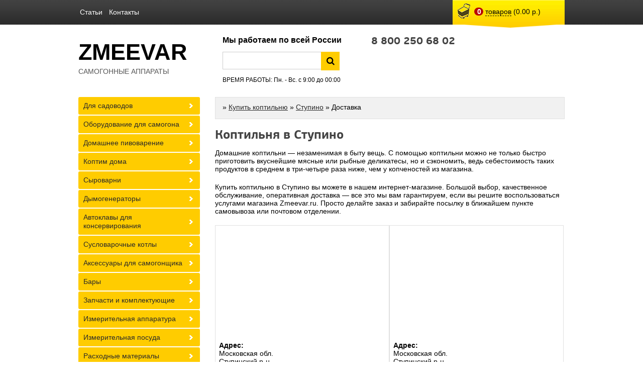

--- FILE ---
content_type: text/html; charset=utf-8
request_url: http://zmeevar.ru/kupit-koptilny-v-stupino
body_size: 10137
content:
<!DOCTYPE html>
  <html dir="ltr" lang="ru">
<head>
<meta charset="UTF-8" />
<meta name="viewport" content="width=device-width, initial-scale=1, maximum-scale=1, user-scalable=0" />
<title>Коптильня в Ступино, купить коптильню в Ступино </title>
<base href="http://zmeevar.ru/" />
<meta name="description" content="Коптильни в Ступино , коптильни с гидрозатвором от производителя. Купить коптильню из нержавейки с доставкой в Московскую область" />
<meta name="keywords" content="коптильня Ступино, дымогенератор" />
<meta property="og:title" content="Коптильня в Ступино, купить коптильню в Ступино " />
<meta property="og:type" content="website" />
<meta property="og:url" content="http://zmeevar.ru/kupit-koptilny-v-stupino" />
<meta property="og:image" content="" />
<meta property="og:site_name" content="Zmeevar.ru" />
<link href="http://zmeevar.ru/image/data/favicon.png" rel="icon" />
<link href="http://zmeevar.ru/kupit-koptilny-v-stupino" rel="canonical" />
<link rel="stylesheet" type="text/css" href="catalog/view/theme/zmey/stylesheet/stylesheet_new.css" />
<link rel="stylesheet" type="text/css" href="catalog/view/theme/zmey/stylesheet/popup.css" />

<link rel="stylesheet" type="text/css" href="catalog/view/theme/zmey/stylesheet/style.css" />
<link rel="stylesheet" href="catalog/view/javascript/FontAwesome/css/font-awesome.min.css">


<link rel="stylesheet" type="text/css" href="catalog/view/javascript/getpriceform.css" media="screen" />
<link rel="stylesheet" type="text/css" href="catalog/view/theme/zmey/stylesheet/blog.css" media="screen" />
<link rel="stylesheet" type="text/css" href="catalog/view/javascript/jquery/colorbox/colorbox.css" media="screen" />
<link rel="stylesheet" type="text/css" href="catalog/view/theme/zmey/stylesheet/coupon_banner.css" media="screen" />
<link rel="stylesheet" type="text/css" href="catalog/view/javascript/jquerycountdown/jquery.countdown.css" media="screen" />
<script type="text/javascript" src="catalog/view/javascript/jquery/jquery-1.7.1.min.js"></script>
<script type="text/javascript" src="catalog/view/javascript/jquery/ui/jquery-ui-1.8.16.custom.min.js"></script>
<link rel="stylesheet" type="text/css" href="catalog/view/javascript/jquery/ui/themes/ui-lightness/jquery-ui-1.8.16.custom.css" />
<script type="text/javascript" src="catalog/view/javascript/common.js"></script>
<script type="text/javascript" src="catalog/view/javascript/ajaxFrom.js"></script>
<script type="text/javascript" src="catalog/view/javascript/popup.min.js"></script>
<script type="text/javascript" src="catalog/view/javascript/cart.js"></script>
<script type="text/javascript" src="catalog/view/javascript/main.js"></script>
<script type="text/javascript" src="http://apispn.ru/js/jquery.maskedinput.min.js"></script>
<script type="text/javascript" src="//vk.com/js/api/openapi.js?120"></script>
<script type='text/javascript' src='http://apispn.ru/js/jquery.spncall.js'></script>
<script type="text/javascript" src="catalog/view/javascript/jquery/scroller.js"></script>
<script type="text/javascript" src="catalog/view/javascript/init_header.js"></script>

<script type="text/javascript" src="catalog/view/javascript/optSendPrice.js"></script>
<script type="text/javascript" src="catalog/view/javascript/optValidator.js"></script>
<script type="text/javascript" src="catalog/view/javascript/jquery/colorbox/jquery.colorbox-min.js"></script>
<script type="text/javascript" src="catalog/view/javascript/jquerycountdown/jquery.countdown.min.js"></script>
<script type="text/javascript" src="catalog/view/javascript/jquerycountdown/jquery.countdown-ru.js"></script>
<!--[if IE 7]>
<link rel="stylesheet" type="text/css" href="catalog/view/theme/zmey/stylesheet/ie7.css" />
<![endif]-->
<!--[if lt IE 7]>
<link rel="stylesheet" type="text/css" href="catalog/view/theme/zmey/stylesheet/ie6.css" />
<script type="text/javascript" src="catalog/view/javascript/DD_belatedPNG_0.0.8a-min.js"></script>
<script type="text/javascript">
DD_belatedPNG.fix('#logo img');
</script>

<!-- Início Relogio Ofertas VQmod Ariel Gonçalves -->
<style type="text/css">
table.oferta_box_lateral {
	text-align: center;
	width:px;
	height:;
	background:#;
}
table.oferta_box_lateral th {
	font-size:px;
	color:#;
	background:#;
}
table.oferta_box_lateral td {
	color:#;
	background:#;
}
table.oferta_box_lateral span{
	font-size:px;
	font-weight: bold;
}
</style>

<!--<script src="catalog/view/javascript/CountDownSpecial/jquery.countdown.js"></script>-->

<script>
$( document ).ready(function() {
$('[data-countdown]').each(function() {
   var $this = $(this), finalDate = $(this).data('countdown');
   $this.countdown(finalDate, function(event) {

if($(this).attr("class") == 'oferta_box_lateral'){
ModeloContador = "";
status_texto_oferta_topo = "";
status_texto_oferta_rodape = "";
}
var texto_oferta_topo = "Special Offer:";
var texto_oferta_rodape = "Ends in: ";

var html ="";
if(status_texto_oferta_topo == '1'){
html     +='<table class="'+$(this).attr("class")+'">';
html     +='<tr>';
html     +='<td><span>'+texto_oferta_topo+'</span></td>';
html     +='</tr>';
html     +='</table>';
}

html     +='<table class="'+$(this).attr("class")+'">';
html     +='<tr>'

if((ModeloContador.indexOf('Y') !== -1)&&(event.offset.years > 0)){
html     +='<th scope="col"><span>%-Y</span></th>';
html     +='<th scope="col"><span>:</span></th>';
}
if((ModeloContador.indexOf('m') !== -1)&&(event.offset.months > 0)){
html     +='<th scope="col"><span>%-m</span></th>';
html     +='<th scope="col"><span>:</span></th>';
}
if((ModeloContador.indexOf('w') !== -1)&&(event.offset.weeks > 0)){
html     +='<th scope="col"><span>%-w</span></th>';
html     +='<th scope="col"><span>:</span></th>';
}
if((ModeloContador.indexOf('d') !== -1)&&(event.offset.days > 0)){
html     +='<th scope="col"><span>%-d</span></th>';
html     +='<th scope="col"><span>:</span></th>';
}
if((ModeloContador.indexOf('H') !== -1)&&(event.offset.hours > 0)){
html     +='<th scope="col"><span>%-H</span></th>';
html     +='<th scope="col"><span>:</span></th>';
}
if((ModeloContador.indexOf('M') !== -1)&&(event.offset.minutes > 0)){
html     +='<th scope="col"><span>%-M</span></th>';
html     +='<th scope="col"><span>:</span></th>';
}
if(ModeloContador.indexOf('S') !== -1){
html     +='<th scope="col"><span>%-S</span></th>';
}

html     +='</tr>';
html     +='<tr>';
if((ModeloContador.indexOf('Y') !== -1)&&(event.offset.years > 0)){
html     +='<td>Year</td>';
html     +='<td></td>';
}
if((ModeloContador.indexOf('m') !== -1)&&(event.offset.months > 0)){
html     +='<td>Month</td>';
html     +='<td></td>';
}
if((ModeloContador.indexOf('w') !== -1)&&(event.offset.weeks > 0)){
html     +='<td>week</td>';
html     +='<td></td>';
}
if((ModeloContador.indexOf('d') !== -1)&&(event.offset.days > 0)){
html     +='<td>Day</td>';
html     +='<td></td>';
}
if((ModeloContador.indexOf('H') !== -1)&&(event.offset.hours > 0)){
html     +='<td>Hour</td>';
html     +='<td></td>';
}
if((ModeloContador.indexOf('M') !== -1)&&(event.offset.minutes > 0)){
html     +='<td>Min</td>';
html     +='<td></td>';
}
if(ModeloContador.indexOf('S') !== -1){
html     +='<td>Sec</td>';
}
html     +='</tr>';
html     +='</table>';
if(status_texto_oferta_rodape == '1'){
html     +='<table class="'+$(this).attr("class")+'">';
html     +='<tr>';

var DataEnd = $(this).data('countdown').split("/");

html     +='<td><span>Ends in: '+DataEnd[2]+'/'+DataEnd[1]+'/'+DataEnd[0]+'</span></td>';
html     +='</tr>';
html     +='</table>';
}
     $this.html(event.strftime(''+html));
   });
 });
 });
</script>
<!-- Fim Relogio Ofertas VQmod Ariel Gonçalves -->
		
<![endif]-->
</head>
<body>
    <div id="thousand-popup" class="white-popup mfp-hide">
        <div class="cart-content">
            <p class="thousand-title">Дарим <span>500 рублей</span></p>
            <p class="thousand-text">За подписку на наши группы ВКонтакте или Одноклассниках</p>
            <div class="right-block">
                <div class="social-block"><div>
                    <a href="https://vk.com/zmeevar" target="_blank" rel="nofollow" onclick="ga('send', 'event', 'vk_click', 'click'); yaCounter29572265.reachGoal('vk_btn'); return true;"><img src="catalog/view/theme/zmey/image/vkontakte.png"></a>
                    <a href="http://ok.ru/group/57608231190577" target="_blank" rel="nofollow"><img src="catalog/view/theme/zmey/image/odnoklassniki.png" onclick="ga('send', 'event', 'ok_click', 'click'); yaCounter29572265.reachGoal('ok_btn'); return true;"></a>
                    <a href="https://www.youtube.com/channel/UCMzhp3TjzhK4_MKSn1tT1wQ" target="_blank" rel="nofollow"><img src="catalog/view/theme/zmey/image/youtube.png" onclick="ga('send', 'event', 'yt_click', 'click'); yaCounter29572265.reachGoal('yt_btn'); return true;"></a>
                </div></div>
                <form action="offer.php" enctype="multipart/form-data" method="post">
                    <div class="row required form-tab">
                        <input type="text" id="thousand_name" name="name" placeholder="Введите имя">
                        <span class="fa fa-user"></span>
                    </div>
                    <div class="row required form-tab">
                        <input type="text" id="thousand_email" name="email" placeholder="Введите email и получите подарок" >
                        <span class="fa fa-envelope"></span>
                    </div>
                    <div class="btn-row">
                        <a href="#" class="btn-large btn-green btn" onclick="ga('send', 'event', 'send_email', 'click'); yaCounter29572265.reachGoal('email_btn'); return true;">
                            Получить купон!
                        </a>
                    </div>
                </form>
            </div>
        </div>
    </div>
<div id="header-bg">
    <div id="header1">
        <div class="links">
            <span class="mobile-menu">
                <span class="mobile-menu_button"></span>
                <span>Меню</span>
            </span>
                    <a href="/stati">Статьи</a>
            <a href="http://zmeevar.ru/contacts">Контакты</a>            
                    </div>

        <div id="cart">
  <div class="heading" onclick="$.Cart.show(); return false;">
    <!--<div class="heading-title"><i class="fa fa-shopping-cart fa-lg"></i> Корзина покупок</div>-->
    <a><span id="cart-total"><em>0</em> <strong>товаров</strong> (0.00 р.)</span><!--<i class="fa fa-sort-asc fa-lg"></i>--></a></div>

</div>    </div>
</div>

<div id="container">
<div id="header">
  

<div class="header-holder">
            <div id="logo-top" onclick="window.location.href='http://zmeevar.ru'" style="cursor: pointer;">
            <p id="logo-header">Zmeevar</p>
            <p>Самогонные аппараты</p>
        </div>
       <div id="search">
        <span class="title-us">Мы работаем по всей России</span>
        <input type="text" name="search" placeholder="" value="" />
        <div class="button-search"><i class="fa fa-search"></i></div>
        <div class="work-time">ВРЕМЯ РАБОТЫ:  Пн. - Вс. с 9:00 до 00:00</div>
    </div>
    <div id="contacts">
        <p><a href="tel:88002506802">8 800 250 68 02</a></p>
    </div>
</div>
</div>

<div id="notification" style="display: none;"></div>
<div id="content">
	  <div class="breadcrumb">
    &nbsp;&raquo;&nbsp;<span typeof="v:Breadcrumb"><a rel="v:url" property="v:title" href="//zmeevar.ru/koptilni/koptilni-bravo">Купить коптильню</a></span>&nbsp;&raquo;&nbsp;<span typeof="v:Breadcrumb"><a rel="v:url" property="v:title" href="//zmeevar.ru/dostavka-koptilen">Ступино</a></span>&nbsp;&raquo;&nbsp;Доставка  </div>
    <h1>Коптильня в Ступино</h1>
  <div class="blog-info" data-test="ertert">
	<div class="blog-description"><!--INIT_SEO_LOCATIONS--><script src="https://api-maps.yandex.ru/2.0-stable/?load=package.full&lang=ru-RU" type="text/javascript"></script>
<p>Домашние коптильни &mdash; незаменимая в быту вещь. С помощью коптильни можно не только быстро приготовить вкуснейшие мясные или рыбные деликатесы, но и сэкономить, ведь себестоимость таких продуктов в среднем в три-четыре раза ниже, чем у копченостей из магазина.</p>

<p>Купить коптильню в Ступино вы можете в нашем интернет-магазине. Большой выбор, качественное обслуживание, оперативная доставка &mdash; все это мы вам гарантируем, если вы решите воспользоваться услугами магазина Zmeevar.ru. Просто делайте заказ и забирайте посылку в ближайшем пункте самовывоза или почтовом отделении.</p>

<div id="geo-maps"><div class="geo-map">
	<div class="geo-map-container">
		<script type="text/javascript">
			$(function(){
			         ymaps.ready(function(){
			                    myGeocoder0 = ymaps.geocode("Московская обл. Ступинский р-нг. Ступино ул. Горького 53/11");
			                    myGeocoder0.then(
			                     function (res) {
			                     var coords = res.geoObjects.get(0).geometry.getCoordinates();
			        
		                         var map = new ymaps.Map ("map0", {
			                         center: coords,
			                         zoom: 14
			                     });        
			
			                     myPlacemark = new ymaps.Placemark(coords, {
			                     	hintContent: "Почтовое отделение"
			                     });
			                    
			                     map.geoObjects.add(myPlacemark);
			                    
	                    });
			     });
            });

        </script>
		<div id="map0" style="width:100%;height:200px;"></div>
	</div>
	
	<div class="geo-map-info">
	<p><strong>Адрес: </strong><span class="geo-address"><br>Московская обл.<br> Ступинский р-н<br>г. Ступино<br> ул. Горького 53/11</span></p>
	
	<p><strong>Время работы: </strong><span class="geo-rabota"><br>пн-пт 8:00–20:00<br> сб 9:00–18:00<br> <br></span></p>

	<p><strong>Телефон: </strong><span class="geo-phone">+7 (49664) 9-94-64</span></p>
	
	</div>
	</div><div class="geo-map">
	<div class="geo-map-container">
		<script type="text/javascript">
			$(function(){
			         ymaps.ready(function(){
			                    myGeocoder1 = ymaps.geocode("Московская обл. Ступинский р-нг. Ступино ул. Андропова 29/9");
			                    myGeocoder1.then(
			                     function (res) {
			                     var coords = res.geoObjects.get(0).geometry.getCoordinates();
			        
		                         var map = new ymaps.Map ("map1", {
			                         center: coords,
			                         zoom: 14
			                     });        
			
			                     myPlacemark = new ymaps.Placemark(coords, {
			                     	hintContent: "Почтовое отделение"
			                     });
			                    
			                     map.geoObjects.add(myPlacemark);
			                    
	                    });
			     });
            });

        </script>
		<div id="map1" style="width:100%;height:200px;"></div>
	</div>
	
	<div class="geo-map-info">
	<p><strong>Адрес: </strong><span class="geo-address"><br>Московская обл.<br> Ступинский р-н<br>г. Ступино<br> ул. Андропова 29/9</span></p>
	
	<p><strong>Время работы: </strong><span class="geo-rabota"><br>пн-пт 8:00–20:00<br> сб 9:00–18:00<br> вс 9:00–14:00</span></p>

	<p><strong>Телефон: </strong><span class="geo-phone">+7 (49664) 4-14-96</span></p>
	
	</div>
	</div></div>

<h2>Купить коптильню в Ступино</h2>

<p>Цена &mdash; это один из основных показателей, на которые стоит ориентироваться при покупке коптильни в Ступино. Конечно, вы можете приобрести коптильню в обычном магазине, но цена ее, скорее всего, будет заметно выше чем у нас.</p>

<p>В магазине Zmeevar вы можете купить коптильню от производителя по самой низкой цене без транспортных и дилерских наценок. Вы получите коптильню прямо с завода. Причем это будет очень качественная коптильня:</p>

<ul>
	<li>материал &mdash; пищевая нержавеющая сталь толщиной не менее 1 мм;</li>
	<li>аккуратные сварочные швы и зеркальная полировка;</li>
	<li>самая богатая комплектация на российском рынке (плюс несколько приятных подарков);</li>
	<li>информационное сопровождение заказа и гарантии качества.</li>
</ul>

<p>Купить коптильню в Ступино очень просто. Достаточно сделать три простых шага.</p>

<ul>
	<li>Сделать заказ, нажав на <span class="header-btn call-me" data-src="#call-me"><strong>Заказать звонок</strong></span></li>
	<li>Уточнить детали у менеджера</li>
	<li>Забрать посылку</li>
</ul>

<h3>Коптильни из нержавейки в Ступино</h3>

<p>Наши коптильни производятся на современной сборочной линии с использованием передовых технологий обработки металлов. В качестве основного материала мы используем специальный вид пищевой стали, который одновременно относится к нержавеющим сплавам и в то же время отлично магнитится, то есть совместим с индукционными плитами.</p>

<p>Основными преимуществами наших коптилен являются:</p>

<ul>
	<li>Цена (поставка от производителя без наценок);</li>
	<li>Простота и надежность (детально продуманная конструкция, которая проектировалась на основе детального анализа существующих изделий конкурентов);</li>
	<li>Долговечность (качественные материалы, современные технологии плюс простая конструкции &mdash; в коптильне просто нечему ломаться);</li>
	<li>Универсальность (можно коптить все что угодно &mdash; в комплекте идут все необходимые аксессуары для приготовления любых копченостей);</li>
	<li>Бездымность (гидрозатвор не выпускает дым из коптильни, а излишки выводятся через сапун на улицу).</li>
</ul>

<h3>Коптильни в Ступино от производителя</h3>

<div id="geo-products">
<div class="geo-product"><a href="//zmeevar.ru/koptilni/bravo-10-litrov"><picture><img alt="Коптильня Браво 10 л в Ступино" src="http://zmeevar.ru/image/data/Koptilni/bravo-10-l.jpg" style="width: 160px; height: 160px;" /></picture><span>Коптильня BRAVO 10</span> </a></div>

<div class="geo-product"><a href="//zmeevar.ru/koptilni/koptilnja-bravo-20-litrov"><picture><img alt="Коптильня Браво 20 л в Ступино" src="http://zmeevar.ru/image/data/Koptilni/bravo-20-l.jpg" style="width: 160px; height: 160px;" /></picture><span>Коптильня BRAVO 20</span> </a></div>

<div class="geo-product"><a href="//zmeevar.ru/koptilni/koptilnja-bravo-30-litrov"><picture><img alt="Коптильня Браво 30 л в Ступино" src="http://zmeevar.ru/image/data/Koptilni/bravo-30-l.jpg" style="width: 160px; height: 160px;" /></picture><span>Коптильня BRAVO 30</span></a></div>

<div class="geo-product"><a href="http://zmeevar.ru/koptilni/koptilnja-suomi"><picture><img alt="Коптильня Суоми в Ступино" src="http://zmeevar.ru/image/data/Koptilni/suomi.jpg" style="width: 160px; height: 160px;" /></picture><span>Коптильня Суоми</span></a></div>

<div class="geo-product"><a href="http://zmeevar.ru/koptilni/koptilnja-zolinger"><picture><img alt="Коптильня Золингер в Ступино" src="http://zmeevar.ru/image/data/Koptilni/Zolinger.jpg" style="width: 160px; height: 160px;" /></picture><span>Коптильня Золингер</span></a></div>

<div class="geo-product"><a href="http://zmeevar.ru/koptilni/koptilnja-saturn"><picture><img alt="Коптильня Сатурн в Ступино" src="http://zmeevar.ru/image/data/Koptilni/saturn.jpg" style="width: 160px; height: 160px;" /></picture><span>Коптильня Сатурн</span></a></div>

<h3>Коптильни в Ступино: доставка и оплата</h3>

<p>Чтобы доставлять коптильни в Ступино максимально быстро, мы сотрудничаем с самыми оперативными службами доставки в России. Выбор не ограничен &mdash; даже если вы предпочитаете услуги доставщика, которого нет в нашем списке партнеров, мы готовы отправить коптильню в Ступино именно его силами. Просто назовите компанию менеджеру.<br />
<br />
Мы доставляем коптильни не только в Ступино, но и в другие города Московской области:<br />
&nbsp;</p>
<ul class="geo_sityAll"></ul>Если вы не нашли свой город в списке &mdash; обязательно позвоните менеджеру и уточните возможность доставки до вашего населенного пункта. Звонок бесплатный из всех регионов России: 8 800 250 68 02. Просто объясните свою проблему менеджеру и он сделает все возможное, чтобы вы смогли быстро и просто купить коптильню в Ступино.

<div class="geo"><a class="button" href="//zmeevar.ru/koptilni/koptilnja-bravo-20-litrov-otzyvy">Почитать отзывы покупателей из своего города</a> <a class="button" href="//zmeevar.ru/koptilni/koptilni-bravo" id="right-btn">Перейти Каталог аппаратов</a></div>
</div>
</div>
				<div class="share_block">
    <p class="other_title">Посоветуй друзьям:</p>
    <div><script type="text/javascript" src="//yastatic.net/share/share.js" charset="utf-8"></script><div class="yashare-auto-init" data-yashareL10n="ru" data-yashareType="big" data-yashareQuickServices="vkontakte,facebook,odnoklassniki,moimir,gplus" data-yashareTheme="counter"></div></div>
	</div>
    </div>
    <div class="blog-right">
      <div class="description">
          </div>
  </div>

    <div class="blog-info">
    </div>
  
        <noindex>
  <div class="blog-related">Похожие статьи (4)</div>
  <div class="box-content">
    <div class="box-product">

            <div>
	            <div class="image">
            <a href="http://zmeevar.ru/koptilnja-dlja-dachi">
                <img src="http://zmeevar.ru/image/cache/data/Stati/Dlya_dachi/kopt_dacha-300x300_0.jpg" alt="Коптильня для дачи" />
                <span class="name">Коптильня для дачи</span>
            </a>
        </div>
                </div>
            <div>
	            <div class="image">
            <a href="http://zmeevar.ru/samogonnye-apparaty-so-zmeevikom">
                <img src="http://zmeevar.ru/image/cache/data/Stati/so_zmeevikom-300x300_0.jpg" alt="Самогонные аппараты со змеевиком" />
                <span class="name">Самогонные аппараты со змеевиком</span>
            </a>
        </div>
                </div>
            <div>
	            <div class="image">
            <a href="http://zmeevar.ru/samogonnij-apparat-s-barboterom">
                <img src="http://zmeevar.ru/image/cache/data/Stati/barboter/SA_barb-300x300_0.jpg" alt="Самогонный аппарат с барботером" />
                <span class="name">Самогонный аппарат с барботером</span>
            </a>
        </div>
                </div>
            <div>
	            <div class="image">
            <a href="http://zmeevar.ru/dvojnaja-peregonka-samogona">
                <img src="http://zmeevar.ru/image/cache/data/Stati/Dvoynoy_peregon/Dvoynoy_peregon-300x300_0.jpg" alt="Двойная перегонка самогона" />
                <span class="name">Двойная перегонка самогона</span>
            </a>
        </div>
                </div>
      
    </div>
  </div>
   </noindex>
          <div>
        <ul style="list-style-type: none;padding-left: 0;">
                    </ul>
    </div>


          </div>
  <script type="text/javascript">
$(document).ready(function(){

$('#rev').click(function(){
$('#rev_add').toggleClass('visible');

		});

});
</script>
<script type="text/javascript"><!--
$('.colorbox').colorbox({
	overlayClose: true,
	opacity: 0.5
});
//--></script>
<script type="text/javascript"><!--
$('#button-cart').bind('click', function() {
	$.ajax({
		url: 'index.php?route=checkout/cart/add',
		type: 'post',
		data: $('.blog-info input[type=\'text\'], .blog-info input[type=\'hidden\'], .blog-info input[type=\'radio\']:checked, .blog-info input[type=\'checkbox\']:checked, .blog-info select, .blog-info textarea'),
		dataType: 'json',
		success: function(json) {
			$('.success, .warning, .attention, information, .error').remove();

			if (json['error']) {
				if (json['error']['option']) {
					for (i in json['error']['option']) {
						$('#option-' + i).after('<span class="error">' + json['error']['option'][i] + '</span>');
					}
				}
			}

			if (json['success']) {
				$('#notification').html('<div class="success" style="display: none;">' + json['success'] + '<img src="catalog/view/theme/default/image/close.png" alt="" class="close" /></div>');

				$('.success').fadeIn('slow');

				$('#cart-total').html(json['total']);

				$('html, body').animate({ scrollTop: 0 }, 'slow');
			}
		}
	});
});
//--></script>
<script type="text/javascript"><!--
$('#review .pagination a').live('click', function() {
	$('#review').fadeOut('slow');

	$('#review').load(this.href);

	$('#review').fadeIn('slow');

	return false;
});

$('#review').load('index.php?route=blog/article/review&article_id=200');

$('#button-review').bind('click', function() {
	$.ajax({
		url: 'index.php?route=blog/article/write&article_id=200',
		type: 'post',
		dataType: 'json',
		data: 'name=' + encodeURIComponent($('input[name=\'name\']').val()) + '&text=' + encodeURIComponent($('textarea[name=\'text\']').val()) + '&rating=' + encodeURIComponent($('input[name=\'rating\']:checked').val() ? $('input[name=\'rating\']:checked').val() : '') + '&captcha=' + encodeURIComponent($('input[name=\'captcha\']').val()),
		beforeSend: function() {
			$('.success, .warning').remove();
			$('#button-review').attr('disabled', true);
			$('#rev').after('<div class="attention"><img src="catalog/view/theme/default/image/loading.gif" alt="" /> Пожалуйста, подождите!</div>');
		},
		complete: function() {
			$('#button-review').attr('disabled', false);
			$('.attention').remove();
		},
		success: function(data) {
			if (data['error']) {
				$('#rev').after('<div class="warning">' + data['error'] + '</div>');
			}

			if (data['success']) {
				$('#rev').after('<div class="success">' + data['success'] + '</div>');

				$('input[name=\'name\']').val('');
				$('textarea[name=\'text\']').val('');
				$('input[name=\'rating\']:checked').attr('checked', '');
				$('input[name=\'captcha\']').val('');
			}
		}
	});
});
//--></script>
<script type="text/javascript"><!--
$('#tabs a').tabs();
//--></script>
<script type="text/javascript" src="catalog/view/javascript/jquery/ui/jquery-ui-timepicker-addon.js"></script>
<script type="text/javascript"><!--
if ($.browser.msie && $.browser.version == 6) {
	$('.date, .datetime, .time').bgIframe();
}

$('.date').datepicker({dateFormat: 'yy-mm-dd'});
$('.datetime').datetimepicker({
	dateFormat: 'yy-mm-dd',
	timeFormat: 'h:m'
});
$('.time').timepicker({timeFormat: 'h:m'});
//--></script>
<script type="text/javascript">(function() {
  if (window.pluso)if (typeof window.pluso.start == "function") return;
  if (window.ifpluso==undefined) { window.ifpluso = 1;
    var d = document, s = d.createElement('script'), g = 'getElementsByTagName';
    s.type = 'text/javascript'; s.charset='UTF-8'; s.async = true;
    s.src = ('https:' == window.location.protocol ? 'https' : 'http')  + '://share.pluso.ru/pluso-like.js';
    var h=d[g]('body')[0];
    h.appendChild(s);
  }})();</script>
<div id="column-left">
    
<div class="box">
  <div class="box-content">
      <ul class="box-category">
                  <li>
                              <a href="http://zmeevar.ru/dlja-sadovodov">Для садоводов</a>
                        <li>
                              <a href="http://zmeevar.ru/samogonnie-apparati">Оборудование для самогона</a>
                        <li>
                              <a href="http://zmeevar.ru/pivovarni">Домашнее пивоварение</a>
                        <li>
                              <a href="http://zmeevar.ru/koptilni">Коптим дома</a>
                        <li>
                              <a href="http://zmeevar.ru/sirovarni">Сыроварни</a>
                        <li>
                              <a href="http://zmeevar.ru/dimogeneratori">Дымогенераторы</a>
                        <li>
                              <a href="http://zmeevar.ru/avtoklavi-dlja-konservirovanija">Автоклавы для консервирования</a>
                        <li>
                              <a href="http://zmeevar.ru/suslovarochnie-kotli">Сусловарочные котлы</a>
                        <li>
                              <a href="http://zmeevar.ru/aksessuari-dlja-samogonovarenija">Аксессуары для самогонщика</a>
                        <li>
                              <a href="http://zmeevar.ru/barnaja-mebel">Бары</a>
                        <li>
                              <a href="http://zmeevar.ru/zapchasti-i-komplektujushhie">Запчасти и комплектующие</a>
                        <li>
                              <a href="http://zmeevar.ru/izmeritelnaja-apparatura">Измерительная аппаратура</a>
                        <li>
                              <a href="http://zmeevar.ru/laboratornaja-posuda">Измерительная посуда</a>
                        <li>
                              <a href="http://zmeevar.ru/rashodnie-materiali">Расходные материалы</a>
                        <li>
                              <a href="http://zmeevar.ru/ucenyonnye-tovary">Уценённые товары</a>
                  </ul>
  </div>
</div>
  </div>
</div>
<div id="container-footer">
<div id="footer">
<a rel="nofollow" id="top-button"><img src="catalog/view/theme/zmey/image/12.png" alt=""></a>
    <div class="column">
    <div class="copyright-area">
		<span>&copy; 2016 ZMEEVAR.RU </span>
		<span>Все права защищены. При копировании материалов ссылка на сайт обязательна.</span>
	</div>
  </div>
    <div class="column">
      <p><a href="tel:88002506802">8 800 250 68 02</a></p>
  </div>
  <div class="column">
          
      <div class="politics-block">
                </div>
  </div>

  <div class="column-last">
    <div id="social">
        <a target="_blank" data-url="https://vk.com/zmeevar" href="#"><img src="catalog/view/theme/zmey/image/vk-icon.png"></a>        <a target="_blank" data-url="https://plus.google.com/u/0/113819479003980658371/posts" href="#" rel="author"><img src="catalog/view/theme/zmey/image/gplus-icon.png"></a>        <a target="_blank" data-url="https://www.youtube.com/channel/UCMzhp3TjzhK4_MKSn1tT1wQ" href="#"><img src="catalog/view/theme/zmey/image/youtube-icon.png"></a>    </div>

  </div>
</div>

</div>

<div id="opt-modal" class="white-popup mfp-hide">
    <div class="cart-content">
        <p class="popup-title">Получить оптовые цены</p>
        <form>
            <div class="row required form-tab">
                <label for="opt_name">
                    ФИО
                </label>
                <input type="text" id="opt_name" name="name">
            </div>
            <div class="row required form-tab">
                <label for="opt_phone">
                    Контактный телефон
                </label>
                <input type="text" id="opt_phone" name="phone">
            </div>
            <div class="btn-row">
                <a href="#" class="btn-large btn-green btn" id="opt-submit">
                    <strong>Отправить</strong>
                </a>
            </div>
        </form>
    </div>
</div>

<script type="text/javascript" src="catalog/view/javascript/init_footer.js"></script>

<script type="text/javascript">
	var yaParams = {ip_adress: "52.15.85.117"};
	//объявляем параметр ip_adress и записываем в него IP посетителя
</script>

<script type="text/javascript">
(function (d, w, c) { (w[c] = w[c] || []).push(function() { try { w.yaCounter29572265 = new Ya.Metrika({id:29572265, params:window.yaParams, webvisor:true, clickmap:true, trackHash:true}); } catch(e) { } }); var n = d.getElementsByTagName("script")[0], s = d.createElement("script"), f = function () { n.parentNode.insertBefore(s, n); }; s.type = "text/javascript"; s.async = true; s.src = (d.location.protocol == "https:" ? "https:" : "http:") + "//mc.yandex.ru/metrika/watch.js"; if (w.opera == "[object Opera]") { d.addEventListener("DOMContentLoaded", f, false); } else { f(); } })(document, window, "yandex_metrika_callbacks");



(function(i,s,o,g,r,a,m){i['GoogleAnalyticsObject']=r;i[r]=i[r]||function(){
(i[r].q=i[r].q||[]).push(arguments)},i[r].l=1*new Date();a=s.createElement(o),
m=s.getElementsByTagName(o)[0];a.async=1;a.src=g;m.parentNode.insertBefore(a,m)
})(window,document,'script','//www.google-analytics.com/analytics.js','ga');

ga('create', 'UA-59793052-13', 'auto');
ga('send', 'pageview');
</script>

<noscript>
	<div>
		<img src="//mc.yandex.ru/watch/29572265" style="position:absolute; left:-9999px;" alt="" />
	</div>
</noscript>

<!-- Rating@Mail.ru counter -->
<script type="text/javascript">
var _tmr = window._tmr || (window._tmr = []);
_tmr.push({id: "2643728", type: "pageView", start: (new Date()).getTime()});
(function (d, w, id) {
  if (d.getElementById(id)) return;
  var ts = d.createElement("script"); ts.type = "text/javascript"; ts.async = true; ts.id = id;
  ts.src = (d.location.protocol == "https:" ? "https:" : "http:") + "//top-fwz1.mail.ru/js/code.js";
  var f = function () {var s = d.getElementsByTagName("script")[0]; s.parentNode.insertBefore(ts, s);};
  if (w.opera == "[object Opera]") { d.addEventListener("DOMContentLoaded", f, false); } else { f(); }
})(document, window, "topmailru-code");
</script><noscript><div style="position:absolute;left:-10000px;">
<img src="//top-fwz1.mail.ru/counter?id=2643728;js=na" style="border:0;" height="1" width="1" alt="Рейтинг@Mail.ru" />
</div></noscript>
<!-- //Rating@Mail.ru counter -->

</body>
</html>


--- FILE ---
content_type: text/css
request_url: http://zmeevar.ru/catalog/view/theme/zmey/stylesheet/stylesheet_new.css
body_size: 13548
content:
@font-face{
    font-family:'pf_beau_bold';
    src:url('font/pfbeausanspro-bold-webfont.eot');
    src:url('font/pfbeausanspro-bold-webfont.eot?#iefix') format('embedded-opentype'),
        url('font/pfbeausanspro-bold-webfont.woff') format('woff'),
        url('font/pfbeausanspro-bold-webfont.ttf') format('truetype'),
        url('font/pfbeausanspro-bold-webfont.svg#pf_beausans_probold') format('svg');
    font-weight:normal;
    font-style:normal;
}
@font-face{
    font-family:'pf_beau_thin';
    src:url('font/pfbeausanspro-thin-webfont.eot');
    src:url('font/pfbeausanspro-thin-webfont.eot?#iefix') format('embedded-opentype'),
        url('font/pfbeausanspro-thin-webfont.woff') format('woff'),
        url('font/pfbeausanspro-thin-webfont.ttf') format('truetype'),
        url('font/pfbeausanspro-thin-webfont.svg#pf_beausans_prothin') format('svg');
    font-weight:normal;
    font-style:normal
}

html {
	overflow-y: scroll;
	margin: 0;
	padding: 0;
}
body {
	background-color: #ffffff;
	color: #000000;
	font-family: Arial, Helvetica, sans-serif;
	margin: 0px;
	padding: 0px;
    overflow-x: hidden;
}
body, td, th, input, textarea, select, a {
	font-size: 14px;
}
h1, .welcome {
	color: #444;
    font: bold 24px/24px "pf_beau_bold",Arial,sans-serif;
    margin-bottom: 15px;
}
h2 {
	color: #000000;
	font-size: 18px;
    line-height: 18px;
	margin-top: 0px;
	margin-bottom: 5px;
}
p {
	margin-top: 0px;
	margin-bottom: 20px;
}
p.small {
    font-size: 12px;
    line-height: 12px;
}
a, a:visited, a b {
	color: #444444;
	text-decoration: underline;
	cursor: pointer;
    line-height: 20px;
}
a:hover {
	text-decoration: none;
}
a img {
	border: none;
}
form {
	padding: 0;
	margin: 0;
	display: inline;
}
input[type='text'], input[type='password'], textarea {
	background: #F8F8F8;
	border: 1px solid #CCCCCC;
	padding: 3px;
	margin-left: 0px;
	margin-right: 0px;
    box-sizing: border-box;
    -moz-box-sizing: border-box;
    -webkit-box-sizing: border-box;
}
select {
	background: #F8F8F8;
	border: 1px solid #CCCCCC;
	padding: 2px;
}
label {
	cursor: pointer;
}
.phone-number{
    white-space: nowrap;
}
/* layout */
#container {
	width: 968px;
	margin-left: auto;
	margin-right: auto;
	text-align: left;
}
#column-left {
	float: left;
	width: 242px;
}
#column-right {
	/*float: right;*/
	width: 180px;
}
#content {
	min-height: 400px;
	margin-bottom: 25px;
    width: 696px;
    /**/
    float: right;
}
#column-left + #column-right + #content, #column-left + #content {
	margin-left: 272px;
}
#column-right + #content {
	margin-right: 195px;
}
/* header */
#header-bg {
	display: inline-block;
	/*border-bottom: 1px solid #55BEFD;
	box-shadow: 0 1px 1px 0 rgba(0, 0, 0, 0.52);*/
	height: auto;
	left: 0;
	position: relative;
	top: 0;
	min-width: 980px;
	width: 100%;
	z-index: 0;
    background: url(../image/bg-header.png) repeat-x 0 0;
	/*-webkit-box-shadow: 0 2px 2px 0 rgba(0, 0, 0, 0.22);
	-moz-box-shadow: 0 2px 2px 0 rgba(0, 0, 0, 0.22);
	box-shadow: 0 2px 2px 0 rgba(0, 0, 0, 0.22);*/
}
#header {
	height: auto;
	margin-bottom: 0;
	padding-bottom: 0;
	position: relative;
	z-index: 99;

}
#header1 {
	position: relative;
    display: block;
    width: 968px;
    height: auto;
	margin: 0 auto;
	padding-bottom: 0;
	z-index: 99;

}
#header #logo {
	position: absolute;
	top: 22px;
	left: 5px;
}
#language {
	position: absolute;
	top: 20px;
	left: 170px;
	width: 110px;
	color: #999;
	line-height: 17px;
}
#language img {
	cursor: pointer;
	margin-right: 5px;
}
#currency {
	width: 105px;
	position: absolute;
	top: 15px;
	left: 360px;
	color: #999;
	line-height: 17px;
}
#currency a {
	display: inline-block;
	padding: 2px 4px;
	border: 1px solid #CCC;
	color: #999;
	text-decoration: none;
	margin-right: 2px;
	margin-bottom: 2px;
}
#currency a b {
	color: #000;
	text-decoration: none;
}
#header1 #cart {
	position: relative;
    width: 23%;
	margin-top: 0;
	float: right;
	z-index: 9;
    cursor: pointer;
}
#header1 #cart .heading {
    background: rgba(0, 0, 0, 0) url("../image/bg-cart.png") repeat-x scroll 0 0;
    background-size: 100% 100%;
    color: #000;
    display: block;
    line-height: 29px;
    padding: 9px 1% 11px 19%;
    position: relative;
    z-index: 111;
    width: 80%;
    height: 29px;
    float: right;
}
#header1 #cart .heading::before {
    background: rgba(0, 0, 0, 0) url("../image/bg01.png") no-repeat scroll 0 -7px;
    content: "";
    display: block;
    height: 31px;
    left: 8px;
    position: absolute;
    top: 6px;
    width: 27px;
}
#header1 #cart .heading::after {
    background: rgba(0, 0, 0, 0) url("../image/bg01.png") no-repeat scroll 0 0;
    background-size: 87%;
    bottom: -7px;
    content: "";
    display: block;
    height: 7px;
    left: 60%;
    margin-left: -110px;
    position: absolute;
    width: 209px;
}
#header1 #cart .heading:hover > a span strong {
    border-bottom: none;
}
#header1 #cart .heading .heading-title {
	color: #333333;
	font-size: 13px;
	font-weight: bold;
	margin-top: 0px;
	margin-bottom: 3px;
}
#header1 #cart .heading a {
	color: #000000;
	text-decoration: none;
}
#header1 #cart .heading a span {
	padding-right: 0;
    font-size: 14px;
	line-height: 23px;
}
#header1 #cart .heading a span strong{
    border-bottom: 1px dashed #000000;
    font-weight: normal;
}
#header1 #cart .heading a span em{
    color: #ffffff;
    font-weight: bold;
    font-style: normal;
    padding: 0 4px 0 6px;
    background: #b90605 none repeat scroll 0 0;
    border-radius: 9px;
    -moz-border-radius: 9px;
    -webkit-border-radius: 9px;
}
#header1 #cart .heading .fa-sort-asc {
    vertical-align: 1px;
}
#header1 #cart .content {
	clear: both;
	display: none;
	position: absolute;
	top: 43px;
    right: 0;
	padding: 8px;
	min-height: 150px;
	border: none;
	border-radius: 0;
	-webkit-box-shadow: 0 0 6px rgba(0, 0, 0, 0.5);
	-moz-box-shadow: 0 0 6px rgba(0, 0, 0, 0.5);
	box-shadow: 0 0 6px rgba(0, 0, 0, 0.5);
	background: rgba(255, 255, 255, 0.95);
    width: 263px;
}
#header1 #cart:hover >.content{
    display: block;
}
#header1 #cart.active .heading {
	/*margin-top: 5px;
	padding-top: 0px;
	padding-bottom: 6px;
	border-top: 1px solid #EEEEEE;
	border-left: 1px solid #EEEEEE;
	border-right: 1px solid #EEEEEE;
	-webkit-border-radius: 7px 7px 0px 0px;
	-moz-border-radius: 7px 7px 0px 0px;
	-khtml-border-radius: 7px 7px 0px 0px;
	border-radius: 7px 7px 0px 0px;*/
}
#header1 #cart.active .content {
	display: block;
}
.mini-cart-info table {
	border-collapse: collapse;
	width: 100%;
	margin-bottom: 5px;
}
.mini-cart-info table .tovar-undl{
    border-bottom: 1px solid #e5e5e5;
}
.mini-cart-info table .tovar-undl td{
    font-size: 16px;
    line-height: 16px;
    font-weight: bold;
    padding: 0 5px 10px 0;
}
.mini-cart-info td {
	color: #000;
	vertical-align: top;
	padding: 5px 5px 0 5px;
	/*border-bottom: 1px solid #EEEEEE;*/
}
.mini-cart-info .image {
	/*width: 1px;*/
}
.mini-cart-info .image img {
	border: 1px solid #ccc;
	text-align: left;
    width: 75px;
    height: 75px;
    margin-bottom: 9px;
}
.mini-cart-info .name small {
	color: #666;
}
.mini-cart-info .quantity {
	text-align: right;
}
.mini-cart-info td.total {
	text-align: left;
}
.mini-cart-info .remove {
	text-align: right;
}
.mini-cart-info .remove img {
	cursor: pointer;
}
.mini-cart-total {
	text-align: right;
}
.mini-cart-total table {
	border-collapse: collapse;
	display: inline-block;
	margin-bottom: 5px;
}
.mini-cart-total td {
	color: #000;
	padding: 4px;
}
#cart .btn-order{
    background: #36c445; /* Old browsers */
    background: -moz-linear-gradient(top, #36c445 0%, #2b9b38 100%); /* FF3.6+ */
    background: -webkit-gradient(linear, left top, left bottom, color-stop(0%,#36c445), color-stop(100%,#2b9b38)); /* Chrome,Safari4+ */
    background: -webkit-linear-gradient(top, #36c445 0%,#2b9b38 100%); /* Chrome10+,Safari5.1+ */
    background: -o-linear-gradient(top, #36c445 0%,#2b9b38 100%); /* Opera 11.10+ */
    background: -ms-linear-gradient(top, #36c445 0%,#2b9b38 100%); /* IE10+ */
    background: linear-gradient(to bottom, #36c445 0%,#2b9b38 100%); /* W3C */
    filter: progid:DXImageTransform.Microsoft.gradient( startColorstr='#36c445', endColorstr='#2b9b38',GradientType=0 ); /* IE6-9*/
    border: 1px solid #20762a;
    border-radius: 5px;
    color: #fff;
    font-size: 18px;
    height: 41px;
    line-height: 41px;
    text-align: center;
    text-shadow: 1px 1px #000;
    width: 170px;
    display: inline-block;
    margin: 15px auto 10px;
    padding: 0 17px;
}
#header1 #cart .checkout {
	text-align: center;
	clear: both;
}
#header1 #cart .empty {
	padding-top: 50px;
	text-align: center;
}

#header .header-holder{
    margin: 0 auto;
    width: 968px;
    display: inline-block;
    padding: 20px 0;
}
#header .header-holder #logo-top{
    height: auto;
    margin: 7px 45px 0 0;
    width: 242px;
    float: left;
}
#header .header-holder #logo-top #logo-header{
    color: #000000;
    font-size: 45px;
    font-weight: bold;
    line-height: 50px;
    margin: 0 0 5px;
    text-transform: uppercase;
}
#header .header-holder #logo-top p{
    color: #555555;
    text-transform: uppercase;
}
#header #search {
	position: relative;
    float: left;
	width: 256px;
    height: auto;
    margin-right: 40px;
	z-index: 15;
}
#header .button-search {
	position: relative;
    background-color: #ffcc00;
	padding: 0;
	width: 37px;
	height: 37px;
	border: none;
	cursor: pointer;
    float: left;
    text-align: center;
    margin-bottom: 13px;
}
#header .button-search .fa-search{
    font-size: 17px;
    line-height: 37px;
}
#header .button-search:hover{
    background-color:#cfa601;
}
#header #search input {
	background: #ffffff;
	padding: 1px 1px 1px 33px;
	width: 196px;
	height: 21px;
    border-color: #ccc;
    border-image: none;
    border-style: solid;
    border-width: 1px 0 1px 1px;
	border-radius: 0;
	box-shadow: none;
    float: left;
    font-size: 14px;
    height: 35px;
    line-height: 18px;
    padding: 0 10px;
}
#header #search .title-us{
    display: block;
    font-size: 16px;
    font-weight: bold;
    line-height: 16px;
    margin-bottom: 15px;
}
#header #search .work-time{
    color: #000;
    font-size: 12px;
    line-height: 12px;
}
#header .header-holder #contacts{
    float: left;
    margin-right: 65px;
    padding: 0;
    display: block;
    font-family: "pf_beau_bold";
}
#header .header-holder #contacts p, #header .header-holder #contacts p a{
    font-size: 20px;
    line-height: 20px;
    margin: 0;
    color: #444;
    font-weight: bold;
    text-decoration: none;
}
#header .header-holder #contacts p a:hover{
    text-decoration: none;
}
#header #welcome {
	position: absolute;
	top: 49px;
	right: 0px;
	z-index: 10;
	width: 298px;
	text-align: right;
	color: #999999;
}
#header1 .links {
	position: relative;
    display: block;
    float: left;
    width: 77%;
    height: 49px;
	font-size: 10px;
	padding-right: 0;
}
#header1 .links a, #header1 .links div {
	float: left;
	display: block;
	padding: 0px 0px 0px 3px;
	color: #ffffff;
	text-decoration: none;
	font-size: 14px;
    line-height: 49px;
    outline: none;
}
#header1 .links a:hover{
    text-decoration: underline;
}
#header1 .links a + a, #header1 .links div + a, #header1 .links a + div {
	margin-left: 10px;
	border: none;
}
#header1 .links .header-btn{
    background: #d40706 none repeat scroll 0 0;
    border-radius: 0;
    color: #ffffff;
    display: block;
    font-size: 14px;
    height: 49px;
    line-height: 47px;
    margin: 0 0 0 5px;
    padding: 0;
    text-align: center;
    width: 115px;
    text-decoration: none;
    float: right;
}
#header1 .links .header-btn strong{
    border-bottom:  1px dashed #ffffff;
    font-weight: normal;
}
#header1 .links .header-btn:hover{
    background: #8e0302;
    text-decoration: none;
}
#header1 .links .header-btn:hover > strong{
    border-bottom: none;
}
.breadcrumb .fa,
#header #welcome .fa, #header1 .links .fa {
    margin-right: 4px;
}
/* menu */
#menu {
	background: #0381CB;
	height: 37px;
	margin-bottom: 15px;
	position: relative;
    z-index: 9;
	-webkit-border-radius: 3px 3px 0px 0px;
	-moz-border-radius: 3px 3px 0px 0px;
	-khtml-border-radius: 3px 3px 0px 0px;
	border-radius: 3px 3px 0px 0px;
	padding: 0px 5px;
}
#menu ul {
	list-style: none;
	margin: 0;
	padding: 0;
}
#menu > ul > li {
	position: relative;
	float: left;
	z-index: 20;
	padding: 6px 5px 5px 0px;
}
#menu > ul > li:hover {
}
#menu > ul > li > a {
	font-size: 13px;
	color: #FFF;
	line-height: 14px;
	text-decoration: none;
	display: block;
	padding: 6px 10px 6px 10px;
	margin-bottom: 6px;
	z-index: 6;
	position: relative;
}
#menu > ul > li:hover > a {
	background: #000000;
	-webkit-border-radius: 5px;
	-moz-border-radius: 5px;
	-khtml-border-radius: 5px;
	border-radius: 5px;
}
#menu > ul > li > a.active {
	background: #000000;
	-webkit-border-radius: 5px;
	-moz-border-radius: 5px;
	-khtml-border-radius: 5px;
	border-radius: 5px;
}
#menu > ul > li > div {
	display: none;
	background: #FFFFFF;
	position: absolute;
	z-index: 5;
	padding: 5px;
	border: 1px solid #000000;
	-webkit-border-radius: 0px 0px 3px 3px;
	-moz-border-radius: 0px 0px 3px 3px;
	-khtml-border-radius: 0px 0px 3px 3px;
	border-radius: 0px 0px 3px 3px;
	background: url('../image/menu.png');
}
#menu > ul > li:hover > div {
	display: table;
}
#menu > ul > li > div > ul {
	display: table-cell;
}
#menu > ul > li ul + ul {
	padding-left: 20px;
}
#menu > ul > li ul > li > a {
	text-decoration: none;
	padding: 4px;
	color: #FFFFFF;
	display: block;
	white-space: nowrap;
	min-width: 120px;
}
#menu > ul > li ul > li > a:hover {
	background: #000000;
}
#menu > ul > li > div > ul > li > a {
	color: #FFFFFF;
}
.breadcrumb {
	margin-bottom: 20px;
    background: #f1f1f1 none repeat scroll 0 0;
    border: 1px solid #e0e0e0;
    font-size: 14px;
    line-height: 16px;
    padding: 9px 10px 10px;
    font-family: Tahoma,Arial,sans-serif;
}
.breadcrumb a{
    /*margin: 0 10px;*/
    color: #292929;
    display: inline-block;
    margin: 0 0 3px;
}
.success, .warning, .attention, .information {
	padding: 10px 10px 10px 33px;
	margin-bottom: 15px;
	color: #555555;
	-webkit-border-radius: 5px 5px 5px 5px;
	-moz-border-radius: 5px 5px 5px 5px;
	-khtml-border-radius: 5px 5px 5px 5px;
	border-radius: 5px 5px 5px 5px;
}
.success {
	background: #EAF7D9 url('../image/success.png') 10px center no-repeat;
	border: 1px solid #BBDF8D;
	-webkit-border-radius: 5px 5px 5px 5px;
	-moz-border-radius: 5px 5px 5px 5px;
	-khtml-border-radius: 5px 5px 5px 5px;
	border-radius: 5px 5px 5px 5px;
}
.warning {
	background: #FFD1D1 url('../image/warning.png') 10px center no-repeat;
	border: 1px solid #F8ACAC;
	-webkit-border-radius: 5px 5px 5px 5px;
	-moz-border-radius: 5px 5px 5px 5px;
	-khtml-border-radius: 5px 5px 5px 5px;
	border-radius: 5px 5px 5px 5px;
}
.attention {
	background: #FFF5CC url('../image/attention.png') 10px center no-repeat;
	border: 1px solid #F2DD8C;
	-webkit-border-radius: 5px 5px 5px 5px;
	-moz-border-radius: 5px 5px 5px 5px;
	-khtml-border-radius: 5px 5px 5px 5px;
	border-radius: 5px 5px 5px 5px;
}
.success .close, .warning .close, .attention .close, .information .close {
	float: right;
	padding-top: 4px;
	padding-right: 4px;
	cursor: pointer;
}
.required {
	color: #FF0000;
	font-weight: bold;
}
.error {
	display: block;
	color: #FF0000;
}
.help {
	color: #999;
	font-size: 10px;
	font-weight: normal;
	font-family: Verdana, Geneva, sans-serif;
	display: block;
}
table.form {
	width: 100%;
	border-collapse: collapse;
	margin-bottom: 20px;
}
table.form tr td:first-child {
	width: 150px;
}
table.form > * > * > td {
	color: #000000;
}
table.form td {
	padding: 4px;
}
input.large-field, select.large-field {
	width: 300px;
}
table.list {
	border-collapse: collapse;
	width: 100%;
	border-top: 1px solid #DDDDDD;
	border-left: 1px solid #DDDDDD;
	margin-bottom: 20px;
}
table.list td {
	border-right: 1px solid #DDDDDD;
	border-bottom: 1px solid #DDDDDD;
}
table.list thead td {
	background-color: #EFEFEF;
	padding: 0px 5px;
}
table.list thead td a, .list thead td {
	text-decoration: none;
	color: #222222;
	font-weight: bold;
}
table.list tbody td {
	padding: 0px 5px;
}
table.list .left {
	text-align: left;
	padding: 7px;
}
table.list .right {
	text-align: right;
	padding: 7px;
}
table.list .center {
	text-align: center;
	padding: 7px;
}
table.radio {
	width: 100%;
	border-collapse: collapse;
}
table.radio td {
	padding: 5px;
}
table.radio td label {
	display: block;
}
table.radio tr td:first-child {
	width: 1px;
}
table.radio tr td:first-child input {
	margin-top: 1px;
}
table.radio tr.highlight:hover td {
	background: #F1FFDD;
	cursor: pointer;
}
.pagination {
	border-top: 1px solid #EEEEEE;
	padding-top: 8px;
	margin-top: 20px;
	display: inline-block;
	width: 100%;
	margin-bottom: 10px;
}
.pagination .links {
	float: left;
}
.pagination .links a {
	display: inline-block;
	border: 1px solid #EEEEEE;
	padding: 4px 10px;
	text-decoration: none;
	color: #A3A3A3;
}
.pagination .links b {
	display: inline-block;
	border: 1px solid #269BC6;
	padding: 4px 10px;
	font-weight: normal;
	text-decoration: none;
	color: #269BC6;
	background: #FFFFFF;
}
.pagination .results {
	float: right;
	padding-top: 3px;
}
/*bootstrap*/
a.button {
	text-decoration: none;
	color: #FFF;
}
.edit .button{
    width: auto;
}
.button {
  min-width: 91px;
  width: auto;
  height: 30px;
  display: inline-block;
  *display: inline;
  padding: 0 5px;
  margin: 0;
  *margin-left: 0;
  font-family: Tahoma,Arial,sans-serif;
  font-size: 14px;
  line-height: 28px;
  color: #FFF;
  text-align: center;
  text-shadow: 1px 1px #000;
  cursor: pointer;
  background-color: #36c445;
  *background-color: #2b9b38;
  background-image: -webkit-gradient(linear, 0 0, 0 100%, from(#36c445), to(#2b9b38));
  background-image: -webkit-linear-gradient(top, #36c445, #2b9b38);
  background-image: -o-linear-gradient(top, #36c445, #2b9b38);
  background-image: linear-gradient(to bottom, #36c445, #2b9b38);
  background-image: linear-gradient(to bottom, #36c445 0%, #2b9b38 100%);
  background-image: -moz-linear-gradient(top, #36c445, #2b9b38);
  background-repeat: repeat-x;
  border: 1px solid #20762a;
  -webkit-border-radius: 5px;
     -moz-border-radius: 5px;
          border-radius: 5px;
}
.right .button {
    /*padding: 3px 22px 5px;*/
    line-height: 28px;
}
.button:hover,
.button:active,
.button.active,
.button.disabled,
.button[disabled] {
  opacity:0.75;
  filter:progid:DXImageTransform.Microsoft.Alpha(opacity=75);
}
.button:active,
.button.active {
  opacity:0.75;
  filter:progid:DXImageTransform.Microsoft.Alpha(opacity=75);
}
.button:first-child {
  *margin-left: 0;
}
.button:hover {
  color: #FFF;
  text-decoration: none;
  /* Buttons in IE7 don't get borders, so darken on hover */
}
.button:focus {
  outline: thin dotted #333;
  outline: 5px auto -webkit-focus-ring-color;
  outline-offset: -2px;
}

.button.active,
.button:active {
  background-color: #2f96b4;
  background-color: #24748c \9;
  background-image: none;
  outline: 0;
  -webkit-box-shadow: inset 0 2px 4px rgba(0, 0, 0, 0.15), 0 1px 2px rgba(0, 0, 0, 0.05);
     -moz-box-shadow: inset 0 2px 4px rgba(0, 0, 0, 0.15), 0 1px 2px rgba(0, 0, 0, 0.05);
          box-shadow: inset 0 2px 4px rgba(0, 0, 0, 0.15), 0 1px 2px rgba(0, 0, 0, 0.05);
}

.button.disabled,
.button[disabled] {
  cursor: default;
  background-color: #e6e6e6;
  background-image: none;
  opacity: 0.65;
  filter: alpha(opacity=65);
  -webkit-box-shadow: none;
     -moz-box-shadow: none;
          box-shadow: none;
}
.button-info:hover,
.button-info:active,
.button-info.active,
.button-info.disabled,
.button-info[disabled] {
  color: #ffffff;
  background-color: #2f96b4;
  *background-color: #2a85a0;
}
.button:active,
.button.active {
  background-color: #24748c \9;
}
button.button,
input[type="submit"].button {
  *padding-top: 3px;
  *padding-bottom: 3px;
}

button.button::-moz-focus-inner,
input[type="submit"].button::-moz-focus-inner {
  padding: 0;
  border: 0;
}
button.button.button-large,
input[type="submit"].button.button-large {
  *padding-top: 7px;
  *padding-bottom: 7px;
}
button.button.button-small,
input[type="submit"].button.button-small {
  *padding-top: 3px;
  *padding-bottom: 3px;
}
button.button.button-mini,
input[type="submit"].button.button-mini {
  *padding-top: 1px;
  *padding-bottom: 1px;
}
.buttons {
	background: #FFFFFF;
	border: 1px solid #EEEEEE;
	overflow: auto;
	padding: 6px;
	margin-bottom: 20px;
}
.buttons .left {
	float: left;
	text-align: left;
}
.buttons .right {
	float: right;
	text-align: right;
}
.buttons .center {
	text-align: center;
	margin-left: auto;
	margin-right: auto;
}
.htabs {
	/*clear: left;*/
	height: 38px;
	line-height: 16px;
	border: 1px solid #e0e0e0;
    background: #f1f1f1;
    margin-bottom: 20px;
    border-radius: 3px;
    -moz-border-radius: 3px;
    -webkit-border-radius: 3px;
}
.htabs a, .htabs div.cl {
	border: none;
	background: transparent;
	padding: 11px 10px;
	float: left;
	font-family: Arial,sans-serif;
	font-size: 13px;
    line-height: 18px;
	font-weight: bold;
	text-align: center;
	text-decoration: none;
	color: #000000;
	margin: -1px 0;
	cursor: pointer;
}
.htabs a:hover, .htabs a.selected:hover, .htabs div.cl:hover {
    background: #dadada;
}
.htabs a.selected, .htabs div.selected.cl {
	color: #FFFFFF;
    background: #535353;
    cursor: default;
}
.tab-content{
	border: none;
	padding: 0;
	margin-bottom: 20px;
	z-index: 2;
	overflow: auto;
}
#tab-description, #tab-description p, #tab-description div{
    font-family: Tahoma,Arial,sans-serif;
    font-size: 14px;
    line-height: 18px;
}
/* box */
.info-hidden{
    display: none;
}
.box {
	margin-bottom: 34px;
}
.box .box-heading {
	border-radius: 0;
	border: none;
	background: none;
	margin: 7px 30px 18px 0;
	font-family: "pf_beau_bold",Arial,sans-serif;
	font-size: 24px;
	font-weight: bold;
	line-height: 38px;
	color: #444444;
}
.box .column-heading {
    font-family: arial,helvetica,sans-serif;
    font-size: 18px;
    line-height: 20px;
    font-weight: bold;
    margin: 10px 0;
    color: #000000;
}
.box .box-heading em{
    width: 38px;
    height: 38px;
    text-align: center;
    vertical-align: middle;
    display: table-cell;
    float: left;
    background-color: #ffcc00;
    border-radius: 50%;
    -moz-border-radius: 50%;
    -webkit-border-radius: 50%;
    margin-right: 12px;
}
.box .box-content {
	background: #FFFFFF;
	border-radius: 0;
	border: none;
	padding: 0;
}
.box .box-content ul.feature-list {
    list-style: circle;
    margin-left: 12px;
}
.box .box-content ul {
	margin: 0;
	padding: 0;
	list-style: none outside none;
}
.box .box-content ul li {
    padding-top: 0;
    margin-top: 2px;
}

.box .box-content .box-category ul li{
    margin: 0 0 2px 0;
}
.box .box-content .box-category ul li:first-child{
    margin: 2px 0;
}
/* box products */
.box-product {
	width: 100%;
	overflow: auto;
}
.box-product .cart input[type="text"], .product-list .cart input[type="text"]{
    border: 1px solid #c5c5c5;
    background: #ffffff;
    border-radius: 2px;
    -moz-border-radius: 2px;
    -webkit-border-radius: 2px;
    color: #444;
    height: 26px;
    font: bold 14px/18px Tahoma,Arial,sans-serif;
    margin: 0;
    padding: 0;
    text-align: center;
    width: 40px;
}
.box-product > div {
    display: inline-block;
	margin-bottom: 20px;
	margin-right: 10px;
	vertical-align: top;
	width: 160px;
}
.box-product > div:last-child{
    margin-right: 0;
}
#column-left + #column-right + #content .box-product > div {
	width: 119px;
}
.box-product .image {
	display: block;
	margin-bottom: 0px;
    cursor: pointer;
}
.box-product .image img {
	padding: 0;
	border: 1px solid #ebebeb;
    display: table;
    width: 160px;
    height: 160px;
    margin-bottom: 15px;
    box-sizing: border-box;
    -moz-box-sizing: border-box;
    -webkit-box-sizing: border-box;
}
.box-product .image .corner_0 img, .box-product .image .corner_1 img, .box-product .image .corner_2 img, .box-product .image .corner_3 img{
    width: 58px;
    height: 57px;
}
.box-product .name a, .box-product .name {
	color: #444444;
	font-weight: normal;
	text-decoration: underline;
	display: block;
	margin-bottom: 11px;
    font-size: 14px;
    line-height: 18px;
    min-height: 54px;
}
.box-product .price {
	display: block;
	font-weight: bold;
	color: #444444;
	margin-bottom: 14px;
    font-size: 16px;
    line-height: 16px;
}
.box-product .price-old {
	color: #F00;
	text-decoration: line-through;
}
.box-product .price-new {
	font-weight: bold;
}
.box-product .rating {
	display: block;
	margin-bottom: 4px;
}
.box-product .clear {
	margin: -1px 0 0 0;
	height: 1px;
	clear:both;
	zoom: 1;
}
.slider {
	width: 696px;
	margin: 0 auto;
	padding: 0;
	position: relative;
}
.slider::-moz-selection { background: transparent; color: #fff; text-shadow: none; }
.slider::selection { background: transparent; color: #fff; text-shadow: none; }
#product-list{
    position: relative;
	margin: 0;
	padding: 0;
    overflow: hidden;
}
.box-product .slide-wrap, #tab-related2 .box-product .slide-wrap{
	position: relative;
	left: 0px;
	top: 0;
	width: 10000000px;
}
.slide-item {
	width: 165px;
	padding: 0;
    margin-right: 10px;
    margin-bottom: 20px;
	float: left;
}
.navy {
	position: absolute;
	top: 80px;
	z-index: 1;
	height: 40px;
	width: 40px;
	cursor: pointer;
    border-radius: 50%;
    -moz-border-radius: 50%;
    -webkit-border-radius: 50%;
}
.prev-slide {
	left: 0;
	background: #ffcc00 url(../image/left-arrow.png) 15px 50% no-repeat;
}
.next-slide {
	right: 0;
	background: #ffcc00 url(../image/right-arrow.png) 17px 50% no-repeat;
}
.navy.disable {
	background: transparent;
}
.rating .fa-star,
.rating .fa-star-o {
	color: #999999;
	font-size: 15px;
}
.rating .fa-star,
.rating .fa-star + .fa-star-o {
	color: #FFD700;
}
.rating .fa-stack {
	width: 1.1em;
}
/* box category */
ul.box-category, ul.box-category ul {
	list-style: none;
	margin: 0;
	padding: 0;
}
ul.box-category > li:first-child {
	padding: 0;
    margin: 0;
}
ul.box-category > li {
	padding: 0;
}
ul.box-category > li + li {
	border-top: none;
}
ul.box-category > li > a,
ul.box-category > li > noindex > a {
	text-decoration: none;
	color: #292929;
    font-size: 14px;
    line-height: 17px;
    display: block;
    padding: 9px 20px 9px 10px;
    background: #ffcc00 url("../image/accordion-marker.png") no-repeat scroll right center;
    border-radius: 3px;
    -moz-border-radius: 3px;
    -webkit-border-radius: 3px;
}
ul.box-category > li > a:hover{
    text-decoration:none;
    color:#fff;
    background: #565656 url("../image/accordion-marker.png") no-repeat scroll right center;
}
ul.box-category > li ul {
	display: none;
}
ul.box-category > li a.active {
	background-color: #2b9c38;
    color: #ffffff;
}
ul.box-category > li a.active + ul {
	display: block;
    padding: 0;
}
ul.box-category > li ul > li {
	padding: 0;
}
ul.box-category > li ul > li > a,
ul.box-category > li ul > li > noindex > a {
	text-decoration: none;
	display: block;
    font-size: 12px;
    line-height: 17px;
    padding: 6px 10px;
    border-radius: 3px;
    -moz-border-radius: 3px;
    -webkit-border-radius: 3px;
    border-bottom: 1px solid #f2f2f2;
}
ul.box-category > li ul > li > a.active,
ul.box-category > li ul > li > a:hover,
ul.box-category > li ul > li > noindex > a.active,
ul.box-category > li ul > li > noindex > a:hover {
	font-weight: normal;
    color: #ffffff;
    border-bottom: 1px solid transparent;
    background: #565656; /* Old browsers */
    background: -moz-linear-gradient(top, #565656 0%, #454545 100%); /* FF3.6+ */
    background: -webkit-gradient(linear, left top, left bottom, color-stop(0%,#565656), color-stop(100%,#454545)); /* Chrome,Safari4+ */
    background: -webkit-linear-gradient(top, #565656 0%,#454545 100%); /* Chrome10+,Safari5.1+ */
    background: -o-linear-gradient(top, #565656 0%,#454545 100%); /* Opera 11.10+ */
    background: -ms-linear-gradient(top, #565656 0%,#454545 100%); /* IE10+ */
    background: linear-gradient(to bottom, #565656 0%,#454545 100%); /* W3C */
    filter: progid:DXImageTransform.Microsoft.gradient( startColorstr='#565656', endColorstr='#454545',GradientType=0 ); /* IE6-9 */
}
ul.box-category > li ul > li ul >  li > noindex > a,
ul.box-category > li ul > li ul >  li > a{

    padding: 6px 10px;
    margin-left: 11px;
}
ul.box-category > li ul > li ul > li ul > li > noindex > a,
ul.box-category > li ul > li ul > li ul > li > a{
    padding: 6px 10px;
    margin-left: 26px;
}
/* box filter */
ul.box-filter, ul.box-filter ul {
	list-style: none;
	margin: 0;
	padding: 0;
}
ul.box-filter span {
	font-weight: bold;
	border-bottom: 1px solid #EEEEEE;
	display: block;
	padding-bottom: 5px;
	margin-bottom: 8px;
}
ul.box-filter > li ul {
	padding-bottom: 10px;
}
/* content */
#content .content {
	padding: 10px;
	overflow-y: auto;
    overflow-x: hidden;
	margin-bottom: 20px;
	/*border: 1px solid #EEEEEE;*/
}
#content .contact-info .content{
    padding: 0;
}
#content .content .left {
	float: left;
	width: 49%;
}
#content .content .right {
	float: right;
	width: 49%;
}
#content .content .ya-map{
    width: 100%;
    display: inline-block;
}
#content .content .ur-info{
    display: inline-block;
    margin-top: 20px;
}
#content .content .ur-info p{
    display: block;
    margin: 0 auto 10px;
}
.article p{
    display: inline-block;
    width: 100%;
    margin-bottom: 20px;
}
.article p a{
    font-size: 18px;
    line-height: 20px;
    font-weight: bold;
    outline: none;
}
.article p a span{
    font-size: 14px;
    font-weight: normal;
}
.article p img{
    display: block;
    float: left;
    width: 150px;
    margin: 0 15px 15px 0;
}
#vk_groups{
    display: inline-block;
    margin-top: 30px;
}
#inst-768, #inst-480, #inst-320{
    display: none;
    margin: 0 auto;
}
/* category */
/*.category-img {
    float: left;
    margin-right: 10px;
}*/
.category-info {
	overflow: auto;
	margin-bottom: 20px;
}
.category-info .image {
	float: left;
	padding: 5px;
	margin-right: 15px;
	border: 1px solid #E7E7E7;
}
.category-info p{
    margin-bottom: 10px;
}
.category-list {
	overflow: auto;
	margin-bottom: 20px;
}
.category-list ul {
	float: left;
	width: 100%;
    list-style: outside none none;
    padding: 0;
}
.category-list ul li{
    float: left;
    margin-left: 0;
    padding: 0 10px 10px 0;
    text-align: center;
}
.category-list ul li:last-child{
    padding: 0;
}
.category-list ul li a{
    font-family: Arial, Helvetica, sans-serif;
    font-size: 16px;
    line-height: 18px;
    font-weight: 700;
    border: 1px solid #e0e0e0;
    display: block;
    padding: 10px;
    width: 198px;
    height: 198px;
}
.category-list ul li a span{
    display: block;
}
/* manufacturer */
.manufacturer-list {
	border: 1px solid #DBDEE1;
	padding: 5px;
	overflow: auto;
	margin-bottom: 20px;
}
.manufacturer-heading {
	background: #F8F8F8;
	font-size: 15px;
	font-weight: bold;
	padding: 5px 8px;
	margin-bottom: 6px;
}
.manufacturer-content {
	padding: 8px;
}
.manufacturer-list ul {
	float: left;
	width: 25%;
	margin: 0;
	padding: 0;
	list-style: none;
	margin-bottom: 10px;
}
/* product */
.product-filter {
	background: #ffffff;
	border-width: 1px 0;
    border-style: solid;
    border-color: #E5E5E5;
	margin-bottom: 18px;
	overflow: auto;
	padding: 8px 0;
	border-radius: 0;
}
.product-filter .display {
	margin-right: 15px;
	float: left;
	padding-top: 4px;
	color: #333;
}
.product-filter .display a {
	font-weight: bold;
}
.product-filter .sort {
	float: right;
	color: #333;
}
.product-filter .limit {
	margin-left: 15px;
	float: right;
	color: #333;
    width: 209px;
    overflow: hidden;
    border: 1px solid #cccccc;
    border-radius: 3px;
    -moz-border-radius: 3px;
    -webkit-border-radius: 3px;
    background: #ffffff url("../image/bg-select.png") no-repeat right center;
}
.product-filter .limit select{
    border: none;
    background: transparent;
    font-size: 14px;
    line-height: 30px;
    padding: 0 39px 0 9px;
    width: 229px;
    height: 33px;
}
.product-compare {
	float: left;
	font-weight: bold;
	padding-top: 4px;
	width: 200px;
	margin-left: 80px;
}
.product-compare a {
	text-decoration: none;
	font-weight: bold;
}
.product-list > div,
.product-list > noindex > div{
	overflow: auto;
    width: 50%;
	min-height: 290px;
	overflow: visible;
    border: 1px solid #e5e5e5;
    padding: 12px;
    float: left;
    box-sizing: border-box;
    -moz-box-sizing: border-box;
    -webkit-box-sizing: border-box;
}
.product-list .right {
	float: left;
	margin: 0;
	padding: 0;
	border: none;
    width: 148px;
}
/*.product-list > div + div {
	border-top: 1px solid #EEEEEE;
	padding-top: 16px;
}*/
.product-list .image {
	float: none;
	margin-bottom: 18px;
    width: 321px;
    height: 150px;
    display: block;
    border: 1px solid #ebebeb;
    text-align: center;
    cursor: pointer;
}
.product-list .image img{
    max-width: 300px;
    max-height: 150px;
}
.product-list .name {
	margin-bottom: 25px;
}
.product-list .name a {
	color: #444444;
	font-weight: normal;
	text-decoration: underline;
    font: 14px/18px Tahoma,Arial,sans-serif;
}
.product-list .name a:hover {
    text-decoration: none;
}
.product-list .description {
	line-height: 14px;
	margin-bottom: 5px;
	color: #444444;
    width: 150px;
    height: 70px;
    float: left;
    overflow-x: hidden;
    overflow-y: auto;
}
.product-list .rating {
	color: #7B7B7B;
	margin-top: 10px;
}
.product-list .price {
	color: #444444;
    font-size: 16px;
    line-height: 16px;
    font-weight: bold;
    margin-bottom: 14px;
    text-align: left;
}
.product-list .price-old {
	color: #F00;
	text-decoration: line-through;
}
.product-list .price-new {
	font-weight: bold;
}
.product-list .price-tax {
	font-size: 12px;
	font-weight: normal;
	color: #BBBBBB;
}
.product-list .cart {
	margin-bottom: 10px
}
.product-list .wishlist, .product-list .compare {
	margin-bottom: 3px;
}
.product-list .wishlist a {
	color: #333333;
	text-decoration: none;
	display: block;
}
.product-list .compare a {
	color: #333333;
	text-decoration: none;
	display: block;
}
.product-grid {
	width: 100%;
	overflow: auto;
	border-left: 1px solid #DBDEE1;
	border-top: 1px solid #DBDEE1;
}
.product-grid > div {
	border-right: 1px solid #DBDEE1;
	border-top: 1px solid #DBDEE1;
	border-bottom: 1px solid #DBDEE1;
	float: left;
	height: 300px;
	vertical-align: top;
	padding: 10px;
	margin-top: -1px;
	width: 175px;
}
#column-left + #column-right + #content .product-grid > div {
	width: 125px;
}
.product-grid .image {
	display: block;
	margin-bottom: 0px;
	text-align: center;
}
.product-grid .name {
	height: 35px;
    overflow: hidden;
}
.product-grid .name a {
	color: #38B0E3;
	font-weight: bold;
	text-decoration: none;
	display: block;
	margin-bottom: 4px;
}
.product-grid .description {
	display: none;
}
.product-grid .rating {
	display: block;
	margin-bottom: 4px;
	text-align: center;
}
.product-grid .price {
	float: left;
	display: block;
	font-weight: bold;
	color: #333333;
	margin-bottom: 4px;
}
.product-grid .price-old {
	color: #F00;
	text-decoration: line-through;
}
.product-grid .price-new {
	font-weight: bold;
}
.product-grid .price .price-tax {
	display: none;
}
.product-grid .cart {
	margin-bottom: 15px;
	text-align: right;
}
.product-grid .wishlist, .product-grid .compare {
	margin-bottom: 3px;
	margin-top: 10px;
}
.product-grid .wishlist {
	float: left;
}
.product-grid .compare {
	float: right;
}
.product-grid .wishlist a {
	color: #333333;
	text-decoration: none;
	display: block;
}
.product-grid .compare a {
	color: #333333;
	text-decoration: none;
	display: block;
}
.product-list .wishlist .fa, .product-list .compare .fa, .product-grid .wishlist .fa, .product-grid .compare .fa {
    font-size: 11px;
    padding-right: 3px;
}
/* Product */
.product-info {
	overflow: visible;
	margin-bottom: 20px;
}
.product-info > .left {
	float: left;
	margin-right: 15px;
    width: 475px;
    height: 347px;
}
.product-info > .right {
    float: right;
    width: 203px;
}
.product-info > .left + .right {
	/*margin-left: 360px;*/
}
.product-info > .main-part{
    width: 100%;
    float: none;
    display: inline-block;
}
.product-info .image {
	border: 4px solid #ebebeb;
	float: left;
	margin-bottom: 20px;
	padding: 0;
	text-align: left;
    width: 467px;
    height: 317px;
    background: #ffffff;
}
.product-info .image a.cboxElement, .product-info .image a.colorbox{
    margin-left: 115px;
}
.product-info .image-additional {
	width: 105px;
    height: 310px;
	margin-left: 0;
	clear: both;
	overflow-x: hidden;
    overflow-y: auto;
    position: relative;
    top: -337px;
    float: left;
}
.product-info .image-additional img {
	border: 1px solid #E7E7E7;
}
.product-info .image-additional a {
	float: left;
	display: block;
	margin-left: 10px;
	margin-bottom: 10px;
}
.product-info .description {
	border-top: 1px solid #E7E7E7;
	border-bottom: 1px solid #E7E7E7;
	padding: 5px 5px 10px 5px;
	margin-bottom: 10px;
	line-height: 20px;
	color: #4D4D4D;
}
.product-info .description span {
	color: #38B0E3;
}
.product-info .description a {
	color: #4D4D4D;
	text-decoration: none;
}
.product-info .delivery{
    margin-bottom: 5px;
}
.product-info .delivery a, .product-info .delivery span{
    background: #f1f1f1 none repeat scroll 0 0;
    border: 1px solid #e0e0e0;
    border-radius: 3px;
    -moz-border-radius: 3px;
    -webkit-border-radius: 3px;
    color: #000;
    display: block;
    line-height: 17px;
    margin-top: 0;
    padding: 2px 29px 3px 13px;
    text-decoration: none;
    font: 14px/18px Tahoma,Arial,sans-serif;
}
.product-info .delivery a:hover{
    background: #e0e0e0;
}
/*.product-info .delivery a::after {
    background: rgba(0, 0, 0, 0) url("../image/bg-btn-delivery.png") no-repeat scroll 0 0;
    content: "";
    display: block;
    height: 9px;
    margin-top: -13px;
    position: relative;
    left: 170px;
    top: 50%;
    width: 7px;
}*/
.product-info .delivery span::after {
    background: #2b9c38;
    content: "";
    display: block;
    height: 10px;
    margin-top: -13px;
    margin-bottom: 3px;
    position: relative;
    left: 170px;
    top: 0;
    width: 10px;
    border-radius: 50%;
    -moz-border-radius: 50%;
    -webkit-border-radius: 50%;
}
.product-info .price {
	overflow: auto;
    float: left;
    background: #ffcc00;
	border: 1px solid #f2c200;
	padding: 6px 5px 6px 13px;
	margin-right: 10px;
    font-family: Tahoma,Arial,sans-serif;
	font-size: 24px;
    line-height: 27px;
	font-weight: bold;
	color: #000000;
    width: 317px;
}
.product-info .price-old {
	color: #F00;
	text-decoration: line-through;
}
.product-info .price-new {
}
.product-info .price-tax {
	font-size: 12px;
	font-weight: normal;
	color: #999;
}
.product-info .price .reward {
	font-size: 12px;
	font-weight: normal;
	color: #999;
}
.product-info .price .discount {
	font-weight: normal;
	font-size: 12px;
	color: #4D4D4D;
}
.product-info .options {
	border-bottom: 1px solid #E7E7E7;
	padding: 0px 5px 10px 5px;
	margin-bottom: 10px;
	color: #000000;
}
.product-info .option-image {
	margin-top: 3px;
	margin-bottom: 10px;
}
.product-info .option-image label {
	display: block;
	width: 100%;
	height: 100%;
}
.product-info .option-image img {
	margin-right: 5px;
	border: 1px solid #CCCCCC;
	cursor: pointer;
}
.product-info .cart {
	border: none;
	padding: 0px 5px 10px 5px;
	margin-bottom: 20px;
    margin: 0 0 10px -63px;
	color: #4D4D4D;
    float: left;
}
.product-info .cart input[type="text"]{
    background: #fff none repeat scroll 0 0;
    border: 1px solid #e1b400;
    border-radius: 3px;
    -moz-border-radius: 3px;
    -webkit-border-radius: 3px;
    box-shadow: 0 0 1px #f5c400;
    color: #000;
    font-size: 14px;
    font-weight: bold;
    line-height: 18px;
    margin-left: 0;
    margin-right: 0;
    margin-top: 5px;
    padding: 7px 0 3px 0;
    text-align: center;
    width: 40px;
}
.product-info .cart .button-cart{
    font-size: 18px;
    line-height: 18px;
    min-width: 130px;
    width: auto;
    height: 41px;
    margin-left: 5px;
    padding: 0 10px;
}
.product-info .cart div > span {
	color: #999;
}
.product-info .cart .links {
	display: inline-block;
	vertical-align: middle;
}
.product-info .cart .minimum {
	padding-top: 5px;
	font-size: 11px;
	color: #999;
}
.product-info .tags{
    margin-top: 0;
}
.product-info .tags a{
    display: block;
    margin-bottom: 5px;
    outline: none;
}
.product-info .review {
	color: #4D4D4D;
	border: 1px solid #E7E7E7;
	margin-bottom: 10px;
}
.product-info .review > div {
	padding: 8px;
	border-bottom: 1px solid #E7E7E7;
	line-height: 20px;
}
.product-info .review .pluso {
	border: none;
}
.review .fa-star,
.review .fa-star-o {
	color: #999999;
	font-size: 15px;
}
.review .fa-star,
.review .fa-star + .fa-star-o {
	color: #FFD700;
}
.review .fa-stack {
	width: 1.1em;
}
.product-info .review .share {
	overflow: auto;
	line-height: normal;
}
.product-info .review .share a {
	text-decoration: none;
}
.review-list {
	padding: 10px;
	overflow: auto;
	margin-bottom: 20px;
	border: 1px solid #EEEEEE;
}
.review-list .author {
	float: left;
	margin-bottom: 20px;
}
.review-list .rating {
	float: right;
	margin-bottom: 20px;
}
.review-list .text {
	clear: both;
}
.attribute {
	border-collapse: collapse;
	width: 100%;
	border-top: 1px solid #DDDDDD;
	border-left: 1px solid #DDDDDD;
	margin-bottom: 20px;
}
.attribute thead td, .attribute thead tr td:first-child {
	color: #000000;
	font-size: 14px;
	font-weight: bold;
	background: #F7F7F7;
	text-align: left;
}
.attribute tr td:first-child {
	color: #000000;
	font-weight: bold;
	text-align: right;
	width: 20%;
}
.attribute td {
	padding: 7px;
	color: #4D4D4D;
	text-align: center;
	vertical-align: top;
	border-right: 1px solid #DDDDDD;
	border-bottom: 1px solid #DDDDDD;
}
.compare-info {
	border-collapse: collapse;
	width: 100%;
	border-top: 1px solid #DDDDDD;
	border-left: 1px solid #DDDDDD;
	margin-bottom: 20px;
}
.compare-info thead td, .compare-info thead tr td:first-child {
	color: #000000;
	font-size: 14px;
	font-weight: bold;
	background: #F7F7F7;
	text-align: left;
}
.compare-info tr td:first-child {
	color: #000000;
	font-weight: bold;
	text-align: right;
}
.compare-info td {
	padding: 7px;
	width: 20%;
	color: #4D4D4D;
	text-align: center;
	vertical-align: top;
	border-right: 1px solid #DDDDDD;
	border-bottom: 1px solid #DDDDDD;
}
.compare-info .name a {
	font-weight: bold;
}
.compare-info .price-old {
	font-weight: bold;
	color: #F00;
	text-decoration: line-through;
}
.compare-info .price-new {
	font-weight: bold;
}
/* wishlist */
.wishlist-info table {
	width: 100%;
	border-collapse: collapse;
	border-top: 1px solid #DDDDDD;
	border-left: 1px solid #DDDDDD;
	border-right: 1px solid #DDDDDD;
	margin-bottom: 20px;
}
.wishlist-info td {
	padding: 7px;
}
.wishlist-info thead td {
	color: #4D4D4D;
	font-weight: bold;
	background-color: #F7F7F7;
	border-bottom: 1px solid #DDDDDD;
}
.wishlist-info thead .image {
	text-align: center;
}
.wishlist-info thead .name, .wishlist-info thead .model, .wishlist-info thead .stock {
	text-align: left;
}
.wishlist-info thead .quantity, .wishlist-info thead .price, .wishlist-info thead .total, .wishlist-info thead .action {
	text-align: right;
}
.wishlist-info tbody td {
	vertical-align: top;
	border-bottom: 1px solid #DDDDDD;
}
.wishlist-info tbody .image img {
	border: 1px solid #DDDDDD;
}
.wishlist-info tbody .image {
	text-align: center;
}
.wishlist-info tbody .name, .wishlist-info tbody .model, .wishlist-info tbody .stock {
	text-align: left;
}
.wishlist-info tbody .quantity, .wishlist-info tbody .price, .wishlist-info tbody .total, .wishlist-info tbody .action {
	text-align: right;
}
.wishlist-info tbody .price s {
	color: #F00;
}
.wishlist-info tbody .action img {
	cursor: pointer;
}
.login-content {
	margin-bottom: 20px;
	overflow: auto;
}
.login-content .left {
	float: left;
	width: 48%;
}
.login-content .right {
	float: right;
	width: 48%
}
.login-content .left .content, .login-content .right .content {
	min-height: 190px;
}
/* orders */
.order-list {
	margin-bottom: 10px;
}
.order-list .order-id {
	width: 49%;
	float: left;
	margin-bottom: 2px;
}
.order-list .order-status {
	width: 49%;
	float: right;
	text-align: right;
	margin-bottom: 2px;
}
.order-list .order-content {
	padding: 10px 0px;
	display: inline-block;
	width: 100%;
	margin-bottom: 20px;
	border-top: 1px solid #EEEEEE;
	border-bottom: 1px solid #EEEEEE;
}
.order-list .order-content div {
	float: left;
	width: 33.3%;
}
.order-list .order-info {
	text-align: right;
}
.order-detail {
	background: #EFEFEF;
	font-weight: bold;
}
/* returns */
.return-list {
	margin-bottom: 10px;
}
.return-list .return-id {
	width: 49%;
	float: left;
	margin-bottom: 2px;
}
.return-list .return-status {
	width: 49%;
	float: right;
	text-align: right;
	margin-bottom: 2px;
}
.return-list .return-content {
	padding: 10px 0px;
	display: inline-block;
	width: 100%;
	margin-bottom: 20px;
	border-top: 1px solid #EEEEEE;
	border-bottom: 1px solid #EEEEEE;
}
.return-list .return-content div {
	float: left;
	width: 33.3%;
}
.return-list .return-info {
	text-align: right;
}
.return-product {
	overflow: auto;
	margin-bottom: 20px;
}
.return-name {
	float: left;
	width: 31%;
	margin-right: 15px;
}
.return-model {
	float: left;
	width: 31%;
	margin-right: 15px;
}
.return-quantity {
	float: left;
	width: 31%;
}
.return-detail {
	overflow: auto;
	margin-bottom: 20px;
}
.return-reason {
	float: left;
	width: 31%;
	margin-right: 15px;
}
.return-opened {
	float: left;
	width: 31%;
	margin-right: 15px;
}
.return-opened textarea {
	width: 98%;
	vertical-align: top;
}
.return-captcha {
	float: left;
}
.download-list {
	margin-bottom: 10px;
}
.download-list .download-id {
	width: 49%;
	float: left;
	margin-bottom: 2px;
}
.download-list .download-status {
	width: 49%;
	float: right;
	text-align: right;
	margin-bottom: 2px;
}
.download-list .download-content {
	padding: 10px 0px;
	display: inline-block;
	width: 100%;
	margin-bottom: 20px;
	border-top: 1px solid #EEEEEE;
	border-bottom: 1px solid #EEEEEE;
}
.download-list .download-content div {
	float: left;
	width: 33.3%;
}
.download-list .download-info {
	text-align: right;
}
/* cart */
.cart-info table {
	width: 100%;
	margin-bottom: 15px;
	border-collapse: collapse;
	border-top: 1px solid #DDDDDD;
	border-left: 1px solid #DDDDDD;
	border-right: 1px solid #DDDDDD;
}
.cart-info td {
	padding: 7px;
}
.cart-info thead td {
	color: #4D4D4D;
	font-weight: bold;
	background-color: #F7F7F7;
	border-bottom: 1px solid #DDDDDD;
}
.cart-info thead .image {
	text-align: center;
}
.cart-info thead .name, .cart-info thead .model, .cart-info thead .quantity {
	text-align: left;
}
.cart-info thead .price, .cart-info thead .total {
	text-align: right;
}
.cart-info tbody td {
	vertical-align: top;
	border-bottom: 1px solid #DDDDDD;
}
.cart-info tbody .image img {
	border: 1px solid #DDDDDD;
}
.cart-info tbody .image {
	text-align: center;
}
.cart-info tbody .name, .cart-info tbody .model, .cart-info tbody .quantity {
	text-align: left;
}
.cart-info tbody .quantity input[type='image'], .cart-info tbody .quantity img {
	position: relative;
	top: 4px;
	cursor: pointer;
}
.cart-info tbody .price, .cart-info tbody .total {
	text-align: right;
}
.cart-info tbody span.stock {
	color: #F00;
	font-weight: bold;
}
.cart-module > div {
	display: none;
}
.cart-total {
	border-top: 1px solid #DDDDDD;
	overflow: auto;
	padding-top: 8px;
	margin-bottom: 15px;
}
.cart-total table {
	float: right;
}
.cart-total td {
	padding: 3px;
	text-align: right;
}
/* checkout */
.checkout-heading {
	background: #F8F8F8;
	border: 1px solid #DBDEE1;
	padding: 8px;
	font-weight: bold;
	font-size: 13px;
	color: #555555;
	margin-bottom: 15px;
}
.checkout-heading a {
	float: right;
	margin-top: 1px;
	font-weight: normal;
	text-decoration: none;
}
.checkout-content {
	padding: 0px 0px 15px 0px;
	display: none;
	overflow: auto;
}
.checkout-content .left {
	float: left;
	width: 48%;
}
.checkout-content .right {
	float: right;
	width: 48%;
}
.checkout-content .buttons {
	clear: both;
}
.checkout-product table {
	width: 100%;
	border-collapse: collapse;
	border-top: 1px solid #DDDDDD;
	border-left: 1px solid #DDDDDD;
	border-right: 1px solid #DDDDDD;
	margin-bottom: 20px;
}
.checkout-product td {
	padding: 7px;
}
.checkout-product thead td {
	color: #4D4D4D;
	font-weight: bold;
	background-color: #F7F7F7;
	border-bottom: 1px solid #DDDDDD;
}
.checkout-product thead .name, .checkout-product thead .model {
	text-align: left;
}
.checkout-product thead .quantity, .checkout-product thead .price, .checkout-product thead .total {
	text-align: right;
}
.checkout-product tbody td {
	vertical-align: top;
	border-bottom: 1px solid #DDDDDD;
}
.checkout-product tbody .name, .checkout-product tbody .model {
	text-align: left;
}
.checkout-product tbody .quantity, .checkout-product tbody .price, .checkout-product tbody .total {
	text-align: right;
}
.checkout-product tfoot td {
	text-align: right;
	border-bottom: 1px solid #DDDDDD;
}
.contact-info {
	overflow: auto;
}
.contact-info .left {
	float: left;
	width: 48%;
}
.contact-info .right {
	float: left;
	width: 48%;
}
.sitemap-info {
	overflow: auto;
	margin-bottom: 40px;
}
.sitemap-info .left {
	float: left;
	width: 48%;
}
.sitemap-info .right {
	float: left;
	width: 48%;
}
/* footer */
#container-footer {
	clear: both;
	overflow: auto;
	min-height: 100px;
	background: #f0f0f0;
    border-top: 6px solid #d6d6d6;
    color: #000000;
    margin-top: 51px;
    padding: 33px 0 37px;
	min-width: 980px;
}
#custom-footer-bg {
	border-top: 1px solid #DBDEE1;
	border-bottom: 1px solid #DDDDDD;
	background: #F8F8F8;
}
#custom-footer {
  height: 220px;
  margin-left: auto;
  margin-right: auto;
  padding-bottom: 20px;
  padding-top: 20px;
  text-align: left;
  position: relative;
  width: 980px;
}
.footer-logo {
    left: 0;
    position: absolute;
    top: 20px;
}
.footer-logo > img {
    width: 200px;
}
#custom-footer ul {
	list-style: none outside none;
	margin: 0;
    padding: 0;
}
.column-welcome {
    color: #38B0E3;
    float: left;
    font-size: 13px;
	margin-top: 70px;
	width: 250px;
}
.column-contacts {
	color: #38B0E3;
	float: left;
	font-size: 14px;
	margin-left: 20px;
	width: 275px;
}
.column-contacts li{
    padding-top: 7px;
}
.column-contacts li.footer-time{
    margin-top: 8px;
	float: left;
}
.footer-time .fa,
.column-contacts .fa {
    padding-right: 5px;
}
.column-contacts li.footer-address{
    border-bottom: 1px solid #EEE;
    border-top: 1px solid #EEE;
    margin-bottom: 5px;
    margin-top: 10px;
    padding-bottom: 5px;
    padding-top: 5px;
    width: 95%;
}
.column-maps {
  float: right;
  height: 220px;
  width: 430px;
  border: 1px solid #DBDEE1;
}
#footer {
	margin-left: auto;
    margin-right: auto;
    text-align: left;
	padding-top: 20px;
    width: 968px;
}
#footer h3 {
	color: #FFFFFF;
	font-size: 14px;
	margin-top: 0px;
	margin-bottom: 8px;
}
#footer .column-last,
#footer .column {
	float: left;
	width: 23%;
	min-height: 70px;
}
#footer .column .copyright-area{
    padding-right: 30px;
}
#footer .column .copyright-area span{
    color: #000;
    font: 14px/18px Tahoma,Arial,sans-serif;
    display: block;
}
#footer .column p, #footer .column p a{
    display: block;
    font-family: "pf_beau_bold";
    margin: 0 0 4px 0;
    color: #444;
    font-size: 20px;
    line-height: 20px;
    text-align: center;
    font-weight: bold;
}
#footer .column p a:hover{
    text-decoration: none;
}
#footer .column .politics-block p, #footer .column .politics-block p a{
    color: #444444;
    font-weight: normal;
    text-decoration: underline;
    font-size: 14px;
    line-height: 16px;
    margin-bottom: 0;
    margin-top: 1em;
    font-family: "HelveticaNeueCyr-Bold", Arial, sans-serif
}
#footer .column .footer-btn{
    background: #f5c500 none repeat scroll 0 0;
    border-radius: 9px;
    -moz-border-radius: 9px;
    -webkit-border-radius: 9px;
    color: #000;
    display: block;
    font-size: 14px;
    height: 23px;
    line-height: 21px;
    margin-bottom: 14px;
    text-align: center;
    margin: 0 auto;
    width: 175px;
}
#footer .column-last {
    width: 31%;
}
#footer .column-last ul,
#footer .column ul {
	list-style: none outside none;
    margin-left: 0;
    margin-top: 0;
    padding-left: 0;
}
#footer .column-last ul li,
#footer .column ul li {
	margin-bottom: 12px;
    float: left;
    width: 50%;
}
#footer .column-last a,
#footer .column a {
	text-decoration: none;
	color: #000000;
    font-size: 14px;
    line-height: 18px;
}
#footer .column-last a:hover,
#footer .column a:hover {
	text-decoration: underline;
}
#footer .column-last #social a{
    display: inline-block;
    width: 35px;
    height: 35px;
    font-size: 19px;
    line-height: 21px;
    margin: 0 5px 0 0;
    border: none;
    outline: none;
}
#footer .column-last #social a img{
    border: none;
    outline: none;
}
#powered {
	float: left;
	text-align: left;
	clear: both;
	padding-bottom: 20px;
}
#powered a{
	color: #ccc;
	text-decoration: none;
}
#powered a:hover{
	color: #38B0E3;
}
#social {
	float: none;
    text-align: center;
	font-size: 19px;
    padding-top: 5px;
	padding-bottom: 20px;
    white-space: nowrap;
}
#social a {
	font-size: 19px;
}
#social a:hover {
	color: #ccc;
}
#social .fa {
	padding-right: 10px;
}
#footer hr {
	clear: both;
	border-bottom: 1px solid #666666;
	border-top: none;
	border-left: none;
	border-right: none;
	margin-bottom: 20px;
	padding-top: 20px;
}
/* banner */
.banner div {
	text-align: center;
	width: 100%;
	display: none;
}
.banner div img {
	margin-bottom: 20px;
}
/* blog */
.box-article > div {
    margin-bottom: 10px;
    margin-top: 10px;
    width: 338px;
    float: left;
}
.box-article .article-left {
    float: left;
    margin-right: 10px;
}
.box-article .rating {
	text-align: center;
}
/*tab product*/
#tab-related2 .box-product > div,
#tab-related .box-product > div {
  /*margin-left: 12px;
  margin-right: 10px;*/
  width: 160px;
}
p.other_title{
  color: #000000;
  font-size: 18px;
  line-height: 18px;
  font-weight: bold;
  margin-bottom: 15px;
  margin-top: 0;
}
/*stiker*/
.image {
    position: relative;
}
.image .corner_0,
.image .corner_1,
.image .corner_2,
.image .corner_3 {
    height: 57px;
	width: 58px;
    position: absolute;

}
.image .corner_0 {
	left: 0px;
    top: 0px;
}
.image .corner_1 {
	right: 0px;
    top: 0px;
}
.image .corner_2 {
	left: 0px;
    top: 0px;
}
.image .corner_3 {
	right: 0px;
    top: 0px;
}
.box-product .image .corner_0 img,
.box-product .image .corner_1 img,
.box-product .image .corner_2 img,
.box-product .image .corner_3 img {
	border: none;
    padding: 0px;
}
.box .box-product .image .corner_0 img,
.box .box-product .image .corner_1 img,
.box .box-product .image .corner_2 img,
.box .box-product .image .corner_3 img {
	/*width: 60%;*/
    height: auto;
}
/*benefits*/
.product-grid .benefit-text,
.product-grid .benefit,
.product-grid .present {
	display: none;
}
.benefit {
	list-style: none;
	padding: 0px;
	margin: 0px;
}
.product-list .benefit-text {
	float: left;
	line-height: 40px;
	margin-right: 5px;
}
.benefit li {
	border: 1px solid #eee;
	display: inline-block;
	height: 25px;
	line-height: 25px;
	margin: 2px;
	padding: 4px;
	position: relative;
	width: 25px;
}
.benefit li span {
	display: table-cell;
	vertical-align: middle;
}
.benefit_description {
	display: none;
	position: absolute;
	top: 41px;
	z-index: 2;
	border: 1px solid #38b0e3;
	padding: 15px;
	left: -75px;
	border-radius: 4px;
	background: white;
	box-shadow: 0 0 8px grey;
	width: 150px;
	line-height: 13px;
	font-size: 11px;
}
.benefit_description:after {
	position: absolute;
	width: 0px;
	height: 0px;
	border-left: 8px solid transparent;
	border-right: 8px solid transparent;
	border-bottom: 8px solid #fff;
	top: -7px;
	content: '';
	left: 82px;
}
.benefit_description:before {
	position: absolute;
	width: 0px;
	height: 0px;
	border-left: 8px solid transparent;
	border-right: 8px solid transparent;
	border-bottom: 8px solid #38b0e3;
	top: -8px;
	content: '';
	left: 82px;
}
.benefit li:hover .benefit_description {
	display: block;
}
.product-info .present {
	border-top: 1px solid #E7E7E7;
	padding: 15px 5px 10px 5px;
	margin-top: 10px;
}
/*testimonials*/
.testimonials #filter {
	border-bottom: 1px solid #ddd;
    margin-bottom: 15px;
    overflow: hidden;
}

.testimonials #filter > span:hover, .testimonials #filter > span.active {
    background: none repeat scroll 0 0 #eee;
}
.testimonials #filter > span {
    border: 1px solid #ddd;
	border-bottom: none;
    float: left;
    margin-right: -1px;
}

.testimonials #filter > span a {
    text-decoration: none;
    display: block;
    padding: 8px 16px;
}
.testimonials #filter .button {
    float: right;
}

#top-button{
    bottom: 10px;
    display: block;
    left: 10px;
    cursor: pointer;
    display: none;
    margin: 0;
    opacity: 0.8;
    padding: 0;
    position: fixed;
    z-index: 1000;
}

.sitemap-links h2{
    margin: 0 0 20px 0;
}
.sitemap-links a{
    display: block;
    margin: 0 0 10px 0;
}
.sitemap-links div{
    margin: 0 0 10px 20px;
}
.share_block{
    display: block;
    border-width: 1px 0px;
    border-style: solid;
    border-color: rgb(235, 235, 235);
    padding: 20px 0px;
    margin: 10px 0px;
}
.share_block .b-share_theme_counter .b-share__handle{
    padding: 5px !important;
}

#geo-list{
    display: inline-block;
    float: none;
    width: 100%;
}
#geo-list .geo-item{
    display: block;
    float: left;
    width: 25%;
}
#geo-maps{
    display: inline-block;
    float: none;
    width: 100%;
    margin: 0 0 40px;
}
.geo-map{
    display: block;
    float: left;
    width: 345px;
    border: 1px solid #e0e0e0;
}
.geo-map-container{
    display: block;
    width: 87%;
    margin: 10px auto 20px;
}
.geo-map-info{
    display: block;
    width: 96%;
    padding: 0 2%;
}
.geo-map-info p{
    margin: 0 0 10px;
}
#geo-products{
    display: inline-block;
    float: left;
    width: 100%;
    margin: 20px 0;
}
#geo-products h3{
    display: inline-block;
    width: 100%;
    margin: 20px 0;
    padding: 0;
}
.geo-product{
    display: block;
    float: left;
    width: 33%;
    border: 1px solid #e0e0e0;
    box-sizing: border-box;
    -moz-box-sizing: border-box;
    -webkit-box-sizing: border-box;
}
.geo-product a{
    border: none;
    outline: none;
}
.geo-product img{
    display: block;
    margin: 5px auto;
}
.geo-product span{
    display: block;
    width: 94%;
    min-height: 40px;
    margin: 0 auto 10px;
    text-align: center;
}
#geo-steps{
    display: inline-block;
    float: none;
    width: 100%;
    margin: 10px 0;
}
.geo-step{
    display: block;
    float: left;
    width: 33%;
}
.geo-step{
    max-width: 100%;
    margin: 0 auto;
}
.geo .button{
    margin: 0 10px 20px 0;
    float: left;
}
.geo #right-btn{
    float: right;
}
#geo-banner-text{
    position: absolute;
    color: white;
    text-align: center;
    font-size: 45px;
    top: 10px;
    left: 30%;
    text-shadow: 0px 0px 6px gray;
}
.geo_sityAll li{
    display: inline-block;
    width: 25%;
    margin: 0 0 3px;
}
.geo{
    display: inline-block;
    width: 100%;
    margin: 20px auto 0;
}

#infobanner{
    display: block;
    position: relative;
    width: 100%;
    height: 377px;
    background: #ffffff url('../image/banner/infobanner_man.jpg') no-repeat center center;
    margin: 20px 0;
}
#infobanner a{
    border: none;
    outline: none;
    cursor: pointer;
}
#distillytor, #aromatizator, #dobrovar, #bavaria, #shepa, #slavyanka, #dobriy_zhar, #finlandiya, #luxstahl, #kolonna{
    display: block;
    position: absolute;
    height: auto;
}
#distillytor{
    top: 0;
    left: 0;
    width: 15.8%;
    background: transparent url('../image/banner/distillytor_shadow.png') no-repeat center center;
    background-size: 100% 100%;
}
#aromatizator{
    top: 2%;
    left: 20%;
    width: 14.94%;
    background: transparent url('../image/banner/aromatiztor_shadow.png') no-repeat center center;
    background-size: 100% 100%;
}
#dobrovar{
    top: 4%;
    left: 39%;
    width: 11.93%;
    background: transparent url('../image/banner/dobrovar_shadow.png') no-repeat center center;
    background-size: 100% 100%;
}
#bavaria{
    top: 2%;
    left: 51%;
    width: 29.74%;
    background: transparent url('../image/banner/bavaria_shadow.png') no-repeat center center;
    background-size: 100% 100%;
}
#shepa{
    top: 22%;
    left: 17%;
    width: 21.26%;
    background: transparent url('../image/banner/shepa_shadow.png') no-repeat center center;
    background-size: 100% 100%;
}
#slavyanka{
    bottom: 4%;
    left: 21%;
    width: 22.99%;
    background: transparent url('../image/banner/slavyanka_shadow.png') no-repeat center center;
    background-size: 100% 100%;
}
#dobriy_zhar{
    bottom: 2%;
    left: 44%;
    width: 17.67%;
    background: transparent url('../image/banner/dobriy_zhar_shadow.png') no-repeat center center;
    background-size: 100% 100%;
    z-index: 10;
}
#finlandiya{
    bottom: 1%;
    left: 49%;
    width: 27.44%;
    background: transparent url('../image/banner/finlandiya_shadow.png') no-repeat center center;
    background-size: 100% 100%;
    z-index: 1;
}
#luxstahl{
    bottom: 2%;
    right: 0;
    width: 23.42%;
    background: transparent url('../image/banner/luxstahl_shadow.png') no-repeat center center;
    background-size: 100% 100%;
}
#kolonna{
    top: 18%;
    right: 0;
    width: 7.76%;
    background: transparent url('../image/banner/kolonna_shadow.png') no-repeat center center;
    background-size: 100% 100%;
}
#distillytor a, #aromatizator a, #dobrovar a, #bavaria a, #shepa a, #slavyanka a, #dobriy_zhar a, #finlandiya a, #luxstahl a, #kolonna a{
    display: block;
    width: 100%;
    margin: 0;
    padding: 0;
    visibility: hidden;
}
#distillytor a img, #aromatizator a img, #dobrovar a img, #bavaria a img, #shepa a img, #slavyanka a, #dobriy_zhar a img, #finlandiya a img, #luxstahl a img, #kolonna a img{
    display: block;
    width: 100%;
    margin: 0;
    padding: 0;
}
#distillytor:hover, #aromatizator:hover, #dobrovar:hover, #bavaria:hover, #shepa:hover, #slavyanka:hover, #dobriy_zhar:hover, #finlandiya:hover, #luxstahl:hover, #kolonna:hover{
    background-image: none;
}
#distillytor:hover>a, #aromatizator:hover>a, #dobrovar:hover>a, #bavaria:hover>a, #shepa:hover>a, #slavyanka:hover>a, #dobriy_zhar:hover>a, #finlandiya:hover>a, #luxstahl:hover>a, #kolonna:hover>a{
    visibility: visible;
}
.mobile-menu{
    display: none;
}
@media (max-width: 968px) and (min-width: 768px) {
    #container, #header1{
        width: 100%;
    }
    #header .header-holder{
        width: 94%;
        margin: 0 3%;
    }
    #header-bg{
        min-width: 0;
        background-size: auto 100%;
    }
    #header1 .links{
        float: none;
        width: 100%;
    }
    #header1 #cart{
        width: auto;
    }
    #header .header-holder #logo-top{
        width: 30%;
        margin: 7px 3% 0 0;
    }
    #header #search{
        width: 33%;
        margin: 0 3% 0 0;
    }
    #header #search input{
        max-width: 196px;
        width: auto;
    }
    #header .header-holder #contacts{
        width: 30%;
        margin: 0;
    }
    #column-left{
        width: 30%;
        margin: 0 3%;
    }
    #content{
        width: 61%;
        margin-right: 3%;
    }
    #column-left + #column-right + #content, #column-left + #content{
        margin-left: 36%;
    }
    .slideshow{
        display: none;
    }
    h1{
        margin-top: 0;
    }
    #container-footer{
        min-width: 0;
    }
    #footer{
        width: 94%;
    }
    #footer .column{
        width: 27%;
    }
    #footer .column-last{
        width: auto;
    }
    #footer .column .copyright-area{
        padding-right: 5%;
    }
    #content .content .left , #content .content .right{
        float: none;
        width: 100%;
        margin: 0 auto 20px;
    }
    #inst-768{
        display: block;
    }
    #inst-full, #inst-480, #inst-320{
        display: none;
    }
    #geo-list .geo-item{
        width: 50%;
        margin: 0 0 40px;
    }
    .geo .button, .geo #right-btn{
        float: none;
    }
    .slider{
        width: 100%;
    }
    .product-list > div{
        display: block;
        float: left;
        margin: 0 auto 10px;
        width: 50%;
        padding: 12px 2%;
    }
    .product-list > div, .product-list > noindex > div{
        min-height: 330px;
    }
    .product-list > div .left{
        float: none;
    }
    .product-list .image{
        width: 100%;
        box-sizing: border-box;
        -moz-box-sizing: border-box;
        -webkit-box-sizing: border-box;
    }
    .product-info > .left{
        float: none;
        display: inline-block;
        margin: 0;
    }
    .product-list .image img{
        max-height: 145px;
    }
    .product-info > .left .image a.colorbox{
        margin-left: 115px;
    }
    .product-info > .right{
        display: block;
        float: none;
        margin: 0 0 20px;
    }
    .product-info .price{
        padding: 6px 3%;
        width: 34%;
    }
    .slide-item{
        width: 149px;
    }
    .htabs{
        display: inline-block;
        float: none;
        width: 100%;
        height: auto;
    }
    .box-article > div{
        width: 100%;
        margin-bottom: 20px;
    }
    #infobanner{
        background-position: left bottom;
        background-size: auto 80%;
    }
    .geo_sityAll li{
        width: 50%;
    }
}
@media (max-width: 767px) and (min-width: 480px) {
    #container, #header1{
        width: 100%;
    }
    #header .header-holder{
        width: 94%;
        margin: 0 3%;
    }
    #header-bg{
        min-width: 0;
        background-size: auto 100%;
    }
    #header1 .links{
        display: inline-block;
        float: none;
        width: 100%;
        height: auto;
    }
    #header1 #cart{
        width: auto;
        min-width: 210px;
        margin-top: -3px;
    }
    #header .header-holder #logo-top, #header #search, #header .header-holder #contacts{
        display: inline-block;
        float: none;
        width: 100%;
        margin: 0 0 15px;
    }
    #header #search input{
        width: 74%;
        padding: 0 3%;
    }
    #header #search .work-time{
        display: inline-block;
        width: 100%;
    }
    #header .header-holder #contacts p{
        text-align: center;
    }
    #column-left{
        display: block;
        float: none;
        width: 94%;
        margin: 0 auto;
    }
    #content{
        display: block;
        float: none;
        width: 94%;
        margin: 0 auto;
    }
    /**/
    /*#container{*/
        /*display: -webkit-box;*/
        /*display: -webkit-flex;*/
        /*display: -ms-flexbox;*/
        /*display: flex;*/
        /*-webkit-flex-flow: row wrap;*/
        /*-ms-flex-flow: row wrap;*/
        /*flex-flow: row wrap;*/
    /*}*/
    /*#content{*/
        /*-webkit-box-ordinal-group:3;*/
        /*-webkit-order:2;*/
        /*-ms-flex-order:2;*/
        /*order:2;*/

    /*}*/
    #header{
        width: 100%;
    }
    /*#column-left{
        -webkit-box-ordinal-group:2;
        -webkit-order:1;
        -ms-flex-order:1;
        order:1;
        width:94%;
    }*/
    /**/


    #content + #column-left,
    #column-left + #column-right + #content, #column-left + #content{
        margin-left: 3%;
    }
    .slideshow{
        display: none;
    }
    .box-product > div{
        width: 30%;
        margin-right: 2%;
    }
    .box-product .image img{
        width: 100%;
        height: auto;
    }
    .slide-item{
        width: 160px;
    }
    #container-footer{
        min-width: 0;
    }
    #footer{
        width: 94%;
    }
    #footer .column, #footer .column-last{
        width: 50%;
        min-height: 75px;
        margin: 15px 0 0;
    }
    #content .content .left , #content .content .right{
        float: none;
        width: 100%;
        margin: 0 0 20px;
    }
    #vk_groups{
        display: block;
        margin: 0 auto;
    }
    #ok_group_widget iframe{
        display: block;
        margin: 0 auto;
    }
    #inst-480{
        display: block;
    }
    #inst-full, #inst-768, #inst-320{
        display: none;
    }
    #geo-list .geo-item{
        width: 50%;
        margin: 0 0 40px;
    }
    .geo .button, .geo #right-btn{
        float: none;
    }
    .slider{
        width: 100%;
    }
    .slide-item{
        width: 142px;
    }
    .category-list ul li{
        width: 30%;
        padding: 0 3% 10px 0;
    }
    .category-list ul li a{
        width: 100%;
        height: 220px;
        box-sizing: border-box;
        -moz-box-sizing: border-box;
        -webkit-box-sizing: border-box;
        word-wrap: break-word;
    }
    .product-list > div{
        display: block;
        float: none;
        margin: 0 auto 10px;
    }
    .product-list > div, .product-list > noindex > div{
        min-height: 330px;
    }
    .product-info > .left{
        float: none;
        display: inline-block;
        margin: 0;
    }
    .product-list .left{
        float: none;
    }
    .product-list .image{
        width: 100%;
    }
    .product-info > .left .image a.colorbox{
        margin-left: 115px;
    }
    .product-info .image{
        max-width: 445px;
        width: 100%;
    }
    .product-info > .right{
        display: block;
        float: none;
        margin: 0 0 20px;
    }
    .product-info .price{
        padding: 6px 3%;
        width: 94%;
        margin: 0;
        border-bottom: 0 none;
    }
    .product-info .cart{
        background: #ffcc00;
        border-width: 0 1px 1px 1px;
        border-style: none solid solid solid;
        border-color: transparent #f2c200 #f2c200 #f2c200;
        padding: 0 3% 10px;
        margin: 0 0 10px;
        width: 94%;
        display: inline-block;
        float: none;
    }
    .product-info .cart input[type="text"]{
        float: left;
    }
    .product-info .cart .button-cart{
        min-width: 0;
        font-size: 16px;
        float: left;
    }
    .htabs{
        display: inline-block;
        float: none;
        width: 100%;
        height: auto;
    }
    .box-article > div{
        width: 100%;
        margin-bottom: 20px;
    }
    #infobanner{
        background-position: left bottom;
        background-size: auto 80%;
    }
    .geo_sityAll li{
        width: 50%;
    }
}
@media (max-width: 640px){
	.links>a{
		display: none !important;;
	}
}
@media (max-width: 767px){
    #header1 #cart{
        float: none;
        width: 100%;
        margin-top: -3px;
    }
    .mobile-menu{
        float: left;
        display: inline-block;
        height: 49px;
        background-color: rgb(255, 204, 0);
        padding: 0px 15px;
        cursor: pointer;
        vertical-align: middle;
			  margin-right: 10px;
        position: relative;
    }
		.mobile-menu:after{
      display: inline-block;
			content: '';
			vertical-align: middle;
			height: 100%;

		}
    .mobile-menu_button{
			display: inline-block;
			width: 30px;
			border-top: 2px solid #000;
			position: relative;
    }
	 .mobile-menu_button:before,
   .mobile-menu_button:after{
      content: '';
		  position: absolute;
		  left: 0;
		  right: 0;
			border: 1px solid #000;

		}
	.mobile-menu_button:after{
		top: 8px;
	}
	.mobile-menu_button:before{
		top: -12px;
	}
    .mobile-menu_button+span{
        display: inline-block;
        vertical-align: middle;
        line-height: 49px;
        font-size: 18px;
        padding-left: 8px;
        color: #000;
    }
  #column-left{
    position: absolute;
    left: -100%;
    top: 49px;
    margin: 0 !important;
    width: 100%;
    z-index: 9999;
  }
  #column-left > .box + .box{
    display: none;
  }
}
@media (max-width: 479px) {
    #container, #header1{
        width: 100%;
    }
    #header .header-holder{
        width: 94%;
        margin: 0 3%;
    }
    #header-bg{
        min-width: 0;
        background-size: auto 100%;
    }
    #header1 .links{
        display: inline-block;
        float: none;
        width: 100%;
        height: auto;
    }
    #header1 .links a, #header1 .links div{
        padding: 7px;
        line-height: 20px;
    }
    #header1 .links a + a, #header1 .links div + a, #header1 .links a + div{
        margin: 0;
    }

    #header .header-holder #logo-top, #header #search, #header .header-holder #contacts{
        display: inline-block;
        float: none;
        width: 100%;
        margin: 0 0 15px;
    }
    #header #search input{
        width: 74%;
        padding: 0 3%;
    }
    #header #search .work-time{
        display: inline-block;
        width: 100%;
    }
    #header .header-holder #contacts p{
        text-align: center;
    }
    /*#column-left{
        display: block;
        float: none;
        width: 94%;
        margin: 0 auto;
    }*/

    #content{
        display: block;
        float: none;
        width: 94%;
        margin: 0 auto;
    }
    /**/
    /*#container{*/
        /*display: -webkit-box;*/
        /*display: -webkit-flex;*/
        /*display: -ms-flexbox;*/
        /*display: flex;*/
        /*-webkit-flex-flow: row wrap;*/
        /*-ms-flex-flow: row wrap;*/
        /*flex-flow: row wrap;*/
    /*}*/
    /*#content{*/
        /*-webkit-box-ordinal-group:3;*/
        /*-webkit-order:2;*/
        /*-ms-flex-order:2;*/
        /*order:2;*/

    /*}*/
    #header{
        width: 100%;
    }
    /*#column-left{
        -webkit-box-ordinal-group:2;
        -webkit-order:1;
        -ms-flex-order:1;
        order:1;
        width:94%;
    }*/
    /**/


    #content + #column-left,
    #column-left + #column-right + #content, #column-left + #content{
        margin-left: 3%;
    }


    .slideshow{
        display: none;
    }
    .box-product{
        width: 160px;
        margin: 0 auto;
    }
    .slider .box-product{
        width: 100%;
    }
    #tab-related2 .box-product > div, #tab-related .box-product > div{
        width: 98%;
    }
    .box-product > div{
        width: 98%;
        margin: 0 1% 50px;
    }
    .box-product .image img{
        width: 99%;
        height: auto;
    }
    .category-list ul li{
        float: none;
        width: 100%;
        padding: 0 0 10px;
    }
    .category-list ul li a{
        margin: 0 auto;
        word-wrap: break-word;
    }
    #container-footer{
        min-width: 0;
    }
    #footer{
        width: 94%;
    }
    #footer .column, #footer .column-last{
        width: 100%;
        min-height: 0;
        margin: 0 0 15px;
    }
    #content .content .left , #content .content .right{
        float: none;
        width: 100%;
        margin: 0 0 20px;
    }
    #vk_groups{
        display: block;
        margin: 0 auto;
    }
    #ok_group_widget iframe{
        display: block;
        margin: 0 auto;
    }
    #inst-320{
        display: block;
    }
    #inst-full, #inst-768, #inst-480{
        display: none;
    }
    #geo-list .geo-item{
        float: none;
        width: 100%;
        margin: 0;
    }
    #geo-list .geo-item > div{
        display: inline-block;
        float: none !important;
        width: 100% !important;
        margin: 0 0 5px;


    }
    #geo-list .geo-item > div a{
        padding: 2px 0;
    }



    .geo-product{
        float: none;
        width: 100%;
        margin: 0 0 10px;
        box-sizing: border-box;
        -moz-box-sizing: border-box;
        -webkit-box-sizing: border-box;
    }
    .geo-map{
        float: none;
        width: 100%;
        margin: 0 0 10px;
        box-sizing: border-box;
        -moz-box-sizing: border-box;
        -webkit-box-sizing: border-box;

    }
    .geo .button, .geo #right-btn{
        float: none;
    }
    .geo .button{
        height: auto;
        margin: 0 0 20px;
    }
    #geo-banner-text{
        font-size: 25px;
    }
    .slider{
        width: 100%;
    }
    .slide-item{
        width: 140px;
    }
    .product-list > div{
        display: block;
        float: none;
        margin: 0 auto 10px;
        padding: 12px 4%;
        width: 92%;
    }
    .product-list .left{
        float: none;
    }
    .product-list .image{
        width: 100%;
    }
    .product-list > div, .product-list > noindex > div{
        float: none;
        width: 100%;
        margin: 0 auto 20px;
    }
    .product-info > .left{
        float: none;
        display: inline-block;
        margin: 0 2%;
        width: 96%;
    }
    .product-info .image{
        width: 100%;
    }
    .product-info > .left .image a.colorbox{
        margin-left: 0;
    }
    .product-info > .right{
        display: block;
        float: none;
        margin: 0 0 20px;
    }
    .product-info .price{
        padding: 6px 3%;
        width: 94%;
        margin: 0;
        border-bottom: 0 none;
    }
    .product-info .cart{
        background: #ffcc00;
        border-width: 0 1px 1px 1px;
        border-style: none solid solid solid;
        border-color: transparent #f2c200 #f2c200 #f2c200;
        padding: 0 3% 10px;
        margin: 0 0 10px;
        width: 94%;
        display: inline-block;
        float: none;
    }
    .product-info .cart input[type="text"]{
        float: left;
    }
    .product-info .cart .button-cart{
        min-width: 0;
        font-size: 16px;
        float: left;
    }
    .htabs{
        display: inline-block;
        float: none;
        width: 100%;
        height: auto;
    }
    .box-article > div{
        width: 100%;
        margin-bottom: 20px;
    }
    #infobanner{
        height: 220px;
        background-position: left bottom;
        background-size: auto 70%;
    }
    .geo_sityAll{
        padding: 0;
        margin: 0 0 1em 0;
        list-style: none;
    }
    .geo_sityAll li{
        width: 100%;
    }    
}
[data-src]{
    cursor: pointer;
}
/**/

.geo-product-center{
    display: inline-block;
    float: none;
    text-align: center;
}
.geo-step-span{
    text-align: center;
    display: inline-block;
    width: 100%;
    padding: 10px 0;
}
.arrowUl{
    list-style: url('/image/data/favicon.png');
}
.arrowUl li{
    
}
@media (max-width: 768px) {
    .opt-btn {
        display: none!important;
    }
}

--- FILE ---
content_type: text/css
request_url: http://zmeevar.ru/catalog/view/theme/zmey/stylesheet/style.css
body_size: 4823
content:
.mfp-content * {
	margin: 0; 
	padding: 0; 
	border: 0; 
	outline: 0px none;

}

.boxHeader{
	background: rgba(255, 255, 255, 1) url("../img/box_header_original.jpg") no-repeat scroll center center;
    background-size: cover;
    -moz-background-size:cover;
    -webkit-background-size:cover;    
	min-width:1000px;
    display: none;
	}
/*#header{
	width:960px;
	margin:0 auto;
	height:305px;
	text-align:left;
	position:relative;}*/
.logo{
	position:absolute;
	left:10px;
    top:5px;	
	color: #40BFDA;
	line-height: 1.2em;
	margin-top: 10px;
}
.logo a{
	background:url(../img/logo.png) no-repeat center center;
    width: 295px;
    height: 102px;
    margin-bottom: 5px;	
    display: block;
}
.logo div{
    color: #ffffff;
    font-family: Arial, sans-serif;
    font-size: 16px;
    font-weight: bold;
}
#header .right{
    z-index: 100;
	background:url(../img/box_basket.jpg) repeat-x left top;
	height:32px;
	width:auto;
	border-radius: 0 0 6px 6px; moz-border-radius: 0 0 6px 6px; webkit-border-radius: 0 0 6px 6px;
	behavior: url(PIE.htc);
	border-bottom:1px solid #dee7e9;
	border-left:1px solid #ffffff;
	border-right:1px solid #ffffff;
	/*position:absolute;*/
	-moz-box-shadow:0 0 3px 1px #dee7e9;-webkit-box-shadow:0 0 3px 1px #dee7e9;box-shadow:0 0 3px 1px #dee7e9;
	behavior: url(PIE.htc);
	/*right:16px; top:0px;*/
	margin: 0;    
}
.boxLanguage{
	position:absolute;
	z-index: 1;
	left:280px; top:7px;}
.boxLanguage p{
	float:left;
	font:bold 11px Arial;
	color:#1d7e94;
	padding-top:4px;    }
.lineLanguage{
	float:left;
	padding:4px 5px 5px 4px;
	margin-right:15px;}
.lineLanguage:hover{ background-color:#ffffff; border:1px solid #e1e2e2; padding:3px 4px 4px 3px;}
.lineLanguage a img{
	float:left;
	margin:1px 4px 0 0;}
.lineLanguage a.eng{
	float:left;
	margin:0 0 4px 0;
	background:url(../img/marker_1.png) no-repeat right 6px;
	font:normal 11px Arial;
	color:#82b0ba;
	padding:0 10px 0 0;}
.lineLanguage a.eng span{ border-bottom:1px dotted;}
.lineLanguage a.eng:hover span{ color:#f53c28; border-bottom:none;}
.lineLanguage a.eng:hover{ color:#f53c28;}
.languge_1{
	margin-bottom:5px;}
.lineLanguage:hover .languge_1.next{ display:block;}
.languge_1.next{
	display:none;}
.languge_1.next a.eng{ background:none;}
.currency_1{
	margin-bottom:5px;
	margin-left: 5px;
}
.lineLanguage:hover .currency_1.next{ display:block;}
.currency_1.next{
	display:none;
}

.lineLanguage.currency {
    position: absolute;
    left: 170px;
}

.currency_1.next a.eng{ background:none;}

.addFavourites{
	float:left;
	text-align:left;
	background:url(../img/icon_header_2.png) no-repeat left top;
	min-height:14px;
	font:11px Arial;
	color:#82b0ba;
	text-decoration:underline;
	padding:0 0 0 20px;
	position:absolute;
	left:355px; top:10px;  }
.addFavourites:hover{ text-decoration:none;}

.boxBasket{
	float:right;
    z-index: 100;
	height:32px;
	width:auto;
	behavior: url(PIE.htc);
	behavior: url(PIE.htc);
	/*right:16px; top:0px;*/
	margin-right: 10px;
	}
.boxBasket a img{
	float:left;
	margin:0 0 0 0;}
.boxBasket p{
	float:left;
	padding:9px 10px 0 9px;
	width:auto;
	font:12px Arial;
	color:#49737c;    }
.boxBasket p a{
	font:12px Arial;
	color:#40bfda;
	margin-left:5px;
	text-decoration:underline;}
.boxBasket p a:hover{ text-decoration:none;}

.iconHeader1{
	text-align:left;
	background:url(../img/icon_header_1.png) no-repeat left 5px;
	min-height:41px;
	font:bold 18px Arial;
	color:#f53c28;
	padding:0 0 0 45px;
	position:absolute;
	left:280px; top:48px;  }
.iconHeader1 span{
	font:normal 12px Arial;
	color:#1d7e94;
	text-decoration:none;    }
.iconHeader1 a:hover{ text-decoration:none;}

.headerTel{
	/*position:absolute;*/
	right:200px;
	margin: 5px 10px 0 15px; 
	/*top:5px;*/
	font: 20px Arial;
	color:#363276;
}

.headerTel img{
	margin-bottom: 8px;
	}

.boxMainNav{
	background:rgba(0,0,0,0.72);
	height:43px;
    width:100%;
	border-radius: 0;
	behavior: url(PIE.htc);
	border:none;
	z-index:1}
.headerNav{
	height:43px;
    width:960px;
    margin: -43px auto 0;
	z-index:10;}
.headerNav ul{
	padding:0;
	position:relative;
    width: 100%;}
.headerNav ul li{
	float:left;
	padding:0 0 0 0;
	margin:0;
	list-style-type:none;
    text-align: center;
    width: 16.5%;}
.headerNav ul li a{
	display:block;
	height:30px;
	padding:10px 0 4px 0;
	font-size:16px;
	color:#FFFFFF;
	text-decoration:none;
	text-transform:uppercase;
}
.headerNav ul li.active a{ border-bottom:5px solid #f42009; height:25px;}
.headerNav ul li a:hover{color:#f42009;}
.headerText{
	background: none;
	position:absolute;
	right:0;
    bottom:20px;
    text-align: right;
}
.headerText p{
    background-color: rgba(234, 37, 13, 0.75);
    display: inline;
    margin: 0;
    padding: 0 15px;
    color: #ffffff;
    font-family: 'PF Din Text Cond Pro',Sans-Serif;
    font-size: 45px;
    line-height: 45px;
    font-weight: bold;
    letter-spacing: -1px;
    text-transform: none;
}
.boxSubnav{
	position:absolute;
	left:10px; top:163px;
	z-index:2;}
.boxSubnav ul{
	padding:0 0 0 0;}
.boxSubnav ul li{
	float:none;
	margin:0 0 4px 0;
	width:auto;
	text-align:left;
	list-style-type:none;
    display: block;}
.boxSubnav ul li a{
	display:inline;
	background: #000000;
	width:auto;
	padding:2px 13px;
    margin: 0;
	text-align:left;
	text-decoration:none;
    text-transform: uppercase;
	font-size:14px;
	color:#FFFFFF;
	line-height:18px;
	text-decoration:none; }

.boxSubnav ul li a:hover{ background:rgba(119, 29, 10, 0.65);}
.boxSubnav ul li a:active{ background:#f42009;}


div.we-accept {
    margin-left: 240px;
}

div.we-accept img {
    margin-top: -4px;
}

/*
================================================================================
|                                     CONTENT                                 |
================================================================================
*/




.boxOneProduct{
	display: inline-block;
	height: auto;
	vertical-align: top;
	/*margin-left: 1%;*/
	margin-bottom: 0.5em;
	width: 33.25%;
}

.boxOneProduct a{
	display: block;
	padding: 4px 4px 0px;
	border-radius: 3px 3px 0px 0px;
	text-decoration: none;
}

.boxOneProduct a:after,
.boxOneProduct a:before{
	box-sizing: border-box;
}

.boxOneProduct a .description{
	padding: 5px;
	background: none repeat scroll 0% 0% #FFF;
}


.boxOneProduct a .description h5{
	font-weight: 400;
	line-height: 1.2;
	height: 2.4em;
	overflow: hidden;
	font-size: 14px;
	margin-bottom: 0.25em;
}

.boxOneProduct a .description p{
    font-size: 16px;
    color: #f42009;
    text-align: center;
    border: 1px solid #f42009;
}

.boxOneProduct a .description .end{
	margin-bottom: 0px !important;
}
.boxOneProduct a .description .end strong em{
    font-size: 12px;
    font-style: normal;
}
.boxOneProduct a .description p small{
	font-size: 9px;
	color: #888;
	border: 1px solid #888;
	border-radius: 3px;
	padding: 0.2em 0.7em;
	margin-right: 0.6em;
	vertical-align: middle;
	position: relative;
	top: -1px;
}

.boxOneProduct .btn{
	visibility: hidden;
	text-transform: uppercase;
	background: none repeat scroll 0% 0% #F53C28;
	color: #FFF;
	font-weight: 700;
	padding: 7px 0px 5px;
	height: auto;
	font-size: 14px;
	line-height: 14px;
	border-radius: 0px 0px 3px 3px;
}

.alertify-button, .btn {
    display: inline-block;
    vertical-align: top;
    font-family: "Open Sans","Helvetica Neue",Helvetica,Arial,sans-serif;
    font-size: 16px;
    font-weight: 400;
    line-height: 1;
    text-align: center;
    text-decoration: none;
    color: #000;
    margin: 0px;
    border: medium none;
    border-radius: 3px;
    box-shadow: none;
    cursor: pointer;
    background: none repeat scroll 0% 0% #d40706;
    padding: 1em 1.6em 0.95em;
    transition: color 0.2s ease 0s, background-color 0.2s ease 0s, border-color 0.2s ease 0s;
}
a.alertify-button, a.btn, .btn strong, .btn i, .btn span{
    color: #ffffff;
}
.alertify-button:hover, .btn:hover{
    background: #8e0302;
}

.boxOneProduct:hover a,
.boxOneProduct:hover a:hover
{
	background: #F53C28;
}

.boxOneProduct:hover .btn{
	visibility: visible;
}

.img-rounded {
	border-top-left-radius: 3px;
	border-top-right-radius: 3px;
    /*border-radius: 3px 0 0 3px;*/
}

img, video {
    max-width: 100%;
    height: auto;
}

a img, td img, th img {
    vertical-align: top;
}


.unit-100, .width-100 {
    width: 100%;
}



.mfp-zoom-in.mfp-bg {
    opacity: 0;
    transition: all 0.2s ease 0s;
}

.mfp-zoom-in.mfp-ready.mfp-bg {
    opacity: 0.5;
}

.mfp-figure:after {
    content: "";
    position: absolute;
    left: -20px;
    top: 20px;
    bottom: 20px;
    display: block;
    right: -20px;
    width: auto;
    height: auto;
    z-index: -1;
    background: none repeat scroll 0% 0% #FFF;
    border-radius: 3px;
}

.mfp-close {
    width: 32px;
    height: 32px;
    position: absolute;
    right: -65px;
    top: 20px;
    text-decoration: none;
    text-align: center;
    padding: 0px;
    font-style: normal;
    font-size: 0px;
    color: #000;
    background-color: transparent;
    border: medium none;
    border-radius: 50%;
    background-position: -52px -163px;
    background-image: url(../img/sprites.png);
    
}

.mfp-arrow-left {
    left: 10%;
    background-position: 0px 0px;
}

.mfp-arrow{
	background-image: url(../img/sprites.png);
}

.mfp-arrow {
    position: absolute;
    margin: -40px 0px 0px;
    top: 50%;
    font-size: 0px;
    width: 80px !important;
    height: 80px !important;
    border: 0;
    border-radius: 50%;
    background-color: #FFF;
    padding: 0px;
    outline: 0;
    transition: background-position 0.2s ease-in-out 0s, background-color 0.2s ease-in-out 0s;
}

.mfp-close{
	outline: 0;
}

.mfp-arrow-right {
    right: 10%;
    background-position: -80px -80px;
}

.mfp-arrow-left:hover {
	background-position: -80px 0;
}

.mfp-arrow-right:hover {
	background-position: 0 -80px;
}

.mfp-arrow:hover {
	background-color: #ffd479;
}

.mfp-close:hover {
	background-position: -52px -196px;
}

#product-thumbs .slick-next:hover, #product-thumbs .slick-prev:hover {
	background-color: #ffd479;
}

#product-thumbs .slick-next:hover {
	background-position: -103px -238px;
}

#product-thumbs .slick-prev:hover {
	background-position: -132px -210px;
}

#cart-container,
#checkout, #call-me, #opt-modal{
	background: #FFF;
	width: 640px;
	min-height: 200px;
/*	padding: 20px;
	border-radius: 3px;*/
}
#call-me p.popup-title,
#opt-modal p.popup-title{
    font-size: 18px;
    line-height: 18px;
    font-weight: bold;
}

#cart-container .cart-content,
#checkout .cart-content, #call-me .cart-content,
#opt-modal .cart-content
{
	padding: 20px 0px;
	margin-top: 20px;
}
#cart-container .cart-content .cart-content{
    padding: 0;
    margin: 0;
}

#cart-container:after,
#checkout:after,
#call-me:after,
#opt-modal:after
{
    content: "";
    position: absolute;
    left: -20px;
    top: 20px;
    bottom: 0px;
    display: block;
    right: -20px;
    width: auto;
    height: auto;
    z-index: -1;
    background: none repeat scroll 0% 0% #FFF;
    border-radius: 3px;
}

.contentRight .product h1{
	border: none;
}

.product table.prices{
	margin-left: 2px;
	margin-bottom: 20px;
}

.product table.prices tr:first-child td{
	color: #777;
	font-size: 12px;
	font-weight: normal;
	
}

.product table.prices tr td{
	color: #4A4A4A;
	padding-right: 25px;
	line-height: 2em;
	font-weight: 600;
	
}

.content-page h2{
	font-size: 20px;
	font-weight: 700;
	line-height: 1.111em;
}

.content-page h3{
    font-size: 24px;
    font-weight: 400;
    line-height: 1.333em;
}

.content-page p{
	margin-bottom: 1.6em;
}

hr {
    display: block;
    height: 1px;
    border-right: 0px none;
    border-width: 1px 0px 0px;
    border-style: solid none none;
    border-color: #DDD -moz-use-text-color -moz-use-text-color;
    -moz-border-top-colors: none;
    -moz-border-right-colors: none;
    -moz-border-bottom-colors: none;
    -moz-border-left-colors: none;
    border-image: none;
    margin-bottom: 1.6em;
}

.cart-items img{
	width: 40px;
}

.cart-items table{
	margin-top: 20px;
	
}

.cart-items .remove-item{
	color: red;
	font-size: 16px;
	padding: 10px;
	cursor: pointer;
}

.cart-items .remove-item:hover{
	color: #000;
}

.cart-items table td{
	border: 1px solid #DDD;
}

.cart-items table tr td:first-child{
	border-left: 0;
}

.cart-items table tr td:last-child{
	border-right: 0;
}

.cart-items table thead th{
	text-align: center;
	
}

.cart-items .cart-item-qty,
.cart-items .cart-item-name
{
	padding: 10px;
	text-align: center;
    white-space: nowrap;
}

.cart-items .cart-item-price,
.cart-items .cart-item-sum
{
	width: 100px;
	text-align: center;
	
}
.cart-items a.js-qty-minus, .cart-items a.js-qty-plus{
    text-decoration: none;
}

.cart-items .cart-item-qty input{
	text-align: center;
	font-size: 20px;
	height: auto;
	padding: 5px 0px;
	transition: border 0.5s ease 0s;
	border-radius: 3px;
	font-family: "Open Sans","Helvetica Neue",Helvetica,Arial,sans-serif;
	line-height: 1;
	background: none repeat scroll 0% 0% #FFF;
	box-shadow: none;
	border: 1px solid #BBBCC0;
	outline: 0px none;
	position: relative;
	z-index: 2;
	width: 60px;
}

.cart-total-line{
	margin-top: 10px;
	text-align: right;
	
}

.cart-total-line .cart-limit{
	color: red;
}

.cart-el .btn{
	padding: 16px 18px 14px;
	margin-top: 10px;
}

#checkout form, #call-me form,
#opt-modal form{
	margin: 10px 0;
}

#checkout .form-tab, #call-me .form-tab,
#opt-modal .form-tab{
	margin: 10px 0;
}

#checkout .form-tab label, #call-me .form-tab label,
#opt-modal .form-tab label{
	width: 200px;
	display: inline-block;
	*display: inline;
	*zoom: 1;
	text-align: right;
	margin-right: 20px;
}

#checkout .form-tab .row, #call-me .form-tab .row,
#opt-modal .form-tab .row{
	margin-bottom: 10px;
}

#checkout .form-tab input[type="text"], #call-me .form-tab input[type="text"],
#opt-modal .form-tab input[type="text"]{
	font-size: 20px;
	height: auto;
	padding: 5px 5px;
	transition: border 0.5s ease 0s;
	border-radius: 3px;
	font-family: "Open Sans","Helvetica Neue",Helvetica,Arial,sans-serif;
	line-height: 1;
	background: none repeat scroll 0% 0% #FFF;
	box-shadow: none;
	border: 1px solid #BBBCC0;
	outline: 0px none;
	position: relative;
	z-index: 2;
	width: 360px;
}

#checkout .form-tab input.error, #call-me .form-tab input.error,
#opt-modal .form-tab input.error{
	border-color: red;
}

#checkout .form-tab .error input, #call-me .form-tab .error input,
#opt-modal .form-tab .error input{
	border-color: red;
}

#checkout .form-tab select, #call-me .form-tab select,
#opt-modal .form-tab select{
	font-size: 20px;
	padding: 5px 0px;
	border-radius: 3px;
	border: 1px solid #BBBCC0;
	background: none repeat scroll 0% 0% #FFF;
	width: 375px;
}

.required label::after{
	content: '*';
	color: red;
}

.btn-row{
	margin-top: 20px;
	text-align: right;
	
}

.close-cart{
	float: left;
	margin-top: 30px;
	text-decoration: underline;
	
}

#cart-container table{
	width: 100%;
}



#contacts{
	padding: 70px 0px;
}

.clearfix:before, .clearfix:after {
    content: " ";
    display: table;
}

.contact_f {
    border: 1px solid #E6E6E6;
    padding: 30px;
}

.contact_tx {
    font-size: 20px;
    color: #464646;
}

.contact_f_lbl {
    font-size: 16px;
    color: #464646;
    font-weight: bold;
    display: block;
    margin: 0px 0px 10px;
}

.contact_f_it {
    border: 1px solid #ACACAC;
    border-radius: 4px;
    padding: 10px;
    width: 100%;
    box-sizing: border-box;
    margin: 0px 0px 20px;
}

.contact_f_it.error,
.contact_f_txa.error{
	border-color: red;
}



.contact_f_txa {
    border: 1px solid #ACACAC;
    border-radius: 4px;
    padding: 10px;
    height: 120px;
    resize: none;
    width: 100%;
    box-sizing: border-box;
    margin: 0px 0px 30px;
}

.contact_f .btn1 {
    font-size: 16px;
}

.btn1 {
    background: none repeat scroll 0% 0% #FFB618;
    border-width: 1px 1px 3px;
    border-style: solid;
    border-color: #FFB618 #FFB618 #FDA00B;
    -moz-border-top-colors: none;
    -moz-border-right-colors: none;
    -moz-border-bottom-colors: none;
    -moz-border-left-colors: none;
    border-image: none;
    color: #000;
    font-size: 20px;
    display: inline-block;
    vertical-align: top;
    padding: 8px 25px;
    transition: all 0.3s ease 0s;
    font-weight: bold;
    text-align: center;
    cursor: pointer;
    border-radius: 4px;
}

.btn1:hover {
	background: #ffc618;
	border-color: #ffc618;
	border-bottom: 3px solid #fda00b;
	color: #000;
}

.content-page ul,
.content-page ol{
	margin: 0px 0px 1.6em 1.6em;
	line-height: 1.6em;
}

.contact_col{
	width: 450px;
	position: relative;
}

.fl-l{
	float: left;
}

.fl-r{
	float: right;
}

.contact_i {
    color: #464646;
    margin: 0px 0px 25px;
}

.contact_i_h {
    margin: 0px 0px 5px;
}

.contact_i_phone {
    font-size: 20px;
    font-weight: bold;
    line-height: 1;
    margin: 10px 0px 0px;
}

.undrl {
    color: #1471B9;
    border-bottom: 1px solid rgba(20, 113, 185, 0.5);
    transition: color 0.2s ease-out 0s;
}

.products-list-controllers {
    margin: 0.5em 0px;
}

.products-list-controllers.products-list-controllers-bottom {
    padding-top: 0.7em;
    position: absolute;
    bottom: 0;
    width: 100%;
    /*border-top: 1px solid #DDD;*/
}

.products-list-controllers small{
	font-size: 12px;
}

.left{
	float: left;
}

.right{
	float: right;
}

.group:after {
    content: "";
    display: table;
    clear: both;
}

.pagination {
/*    position: relative;
    left: -9px;*/
    margin-left: 0px;
    list-style: outside none none;
    text-align: center;
    
}

.products-list-controllers .pagination {
    /*left: 0px;*/
}

.pagination li {
    /*float: left;*/
    margin-right: 2px;
    display: inline-block;
    *display: inline;
    *zoom: 1;
}

.pagination li a, .pagination li span {
    display: block;
    padding: 3px 6px;
    line-height: 1;
    border-radius: 3px;
    color: #000;
    text-decoration: none;
}

.pagination li span {
    color: #FFB933;
}

.pagination li.arrow a {
    border: 1px solid #CCC;
    font-size: 18px;
    padding: 0px;
    height: 20px;
    width: 20px;
    line-height: 18px;
    text-align: center;
}

.pagination:after {
    content: "";
    display: table;
    clear: both;
}

.magic-page{
	display: none;
	
}

.cart-item-name a{
	text-decoration: underline;
}

.cart-item-name a:hover{
	text-decoration: none;
}


*::selection
{
	-webkit-user-select:none;
	background: #D4F1F7;
}

input::selection, textarea::selection {  background: #D4F1F7; }

*::-moz-selection
{
	background: #D4F1F7;
}

/*br{
	-moz-user-select:none;
	-webkit-user-select:none;
}
*/

@media (max-width: 767px) and (min-width: 480px) {
    #cart-container, #checkout, #call-me,
    #opt-modal{
        width: 100%;
    }
    #checkout .form-tab label, #call-me .form-tab label,
    #opt-modal .form-tab label{
        width: 100%;
        margin-right: 0;
        text-align: left;
    }
    #checkout .form-tab input[type="text"], #call-me .form-tab input[type="text"],
    #opt-modal .form-tab input[type="text"]{
        width: 93%;
        padding: 3px 3%;
    } 
    .mfp-close{
        right: -20px;
        top: -15px;
    }
    .cart-items table thead th:nth-child(1), .cart-items table thead th:nth-child(5){
        display: none;
    }
    .cart-items .cart-item-name{
        white-space: normal;
    }    
    .cart-items .cart-el table td:nth-child(2){
        display: none;
    }  
    .cart-items .cart-el table td:nth-child(3){
        max-width: 220px;
    }  
    .cart-items .cart-item-qty input{
        width: 30px;
    }    
    .cart-item-price{
        display: none;
    }
}
@media (max-width: 479px) {
    #cart-container, #checkout, #call-me, #opt-modal{
        width: 100%;
    }
    #checkout .form-tab label, #call-me .form-tab label,
    #opt-modal .form-tab label{
        width: 100%;
        margin-right: 0;
        text-align: left;
    }
    #checkout .form-tab input[type="text"], #call-me .form-tab input[type="text"],
    #opt-modal .form-tab input[type="text"]{
        width: 93%;
        padding: 3px 3%;
    } 
    .mfp-close{
        right: -55px;
    }
    .cart-items table thead th{
        font-size: 12px;
    }
    .cart-items table thead th:nth-child(1), .cart-items table thead th:nth-child(5){
        display: none;
    }
    .cart-items .cart-el table td:nth-child(2){
        display: none;
    }  
    .cart-items .cart-el table td:nth-child(3){
        max-width: 90px;
        word-wrap: break-word;
    }  
    .cart-items .cart-item-qty input{
        width: 30px;
    }
    .cart-items .cart-item-name{
        white-space: normal;
    }
    .cart-item-price{
        display: none;
    }
    .mfp-close{
        right: -20px;
        top: -15px;
    }
    .mfp-container{
        width: 86%;
        left: 5%;
        padding: 0;
        margin: 0 2%;
    }
}

--- FILE ---
content_type: text/css
request_url: http://zmeevar.ru/catalog/view/javascript/getpriceform.css
body_size: 788
content:
.form {
    float: left;
    width: 300px;
    height: 440px;


}
.get-price {
    width: 300px;
    height: 440px;
    margin: 0 auto;
    background-color: #ff9c00;
    color: #ffffff;
    border-radius: 10px;
    -moz-border-radius: 10px;
    -webkit-border-radius: 10px;
    box-shadow: 2px 2px 2px #cfcfcf;
    -moz-box-shadow: 2px 2px 2px #cfcfcf;
    -webkit-box-shadow: 2px 2px 2px #cfcfcf;
}
.get-price h3 {
    font-size: 20px;
    line-height: 22px;
    padding: 25px 0 13px 0;
    margin: 0 auto;
    font-weight: bold;
    text-align: center;
}
.h3 {
    display: block;
    font-size: 1.17em;
    -webkit-margin-before: 1em;
    -webkit-margin-after: 1em;
    -webkit-margin-start: 0px;
    -webkit-margin-end: 0px;
    font-weight: bold;
}
.get-price input[type="text"] {
    color: #3b525d;
    font-size: 16px;
    line-height: 45px;
    height: 45px;
    font-weight: 300;
    padding: 0 23px;
    margin: 12px 0;
    background-color: #ffffff;
    border: 0 none;
    border-radius: 22px;
    -moz-border-radius: 22px;
    -webkit-border-radius: 22px;
    outline: none;
    margin-left: 26px;

}
.get-price p {
    font-size: 11px;
    line-height: 13px;
    padding: 15px 0;
    font-weight: bold;
    margin: 0;
    text-align: center;
}
.get-price input[type="submit"]:hover {
    color: #ff9c00;
    background: #00adfe;
    background: -moz-linear-gradient(top, #00adfe 0%, #0188c7 100%);
    background: -webkit-gradient(linear, left top, left bottom, color-stop(0%,#00adfe), color-stop(100%,#0188c7));
    background: -webkit-linear-gradient(top, #00adfe 0%,#0188c7 100%);
    background: -o-linear-gradient(top, #00adfe 0%,#0188c7 100%);
    background: -ms-linear-gradient(top, #00adfe 0%,#0188c7 100%);
    background: linear-gradient(to bottom, #00adfe 0%,#0188c7 100%);
    filter: progid:DXImageTransform.Microsoft.gradient( startColorstr='#00adfe', endColorstr='#0188c7',GradientType=0 );
    box-shadow: none;
}

.get-price input[type="submit"] {
    color: #ffffff;
    cursor: pointer;
    font-size: 16px;
    line-height: 47px;
    height: 45px;
    font-weight: bold;
    text-transform: uppercase;
    padding: 0 23px;
    margin: 12px 0;
    margin-left: 26px;
    background: #0184c2;
    background: -moz-linear-gradient(top, #0184c2 0%, #00557d 100%);
    background: -webkit-gradient(linear, left top, left bottom, color-stop(0%,#0184c2), color-stop(100%,#00557d));
    background: -webkit-linear-gradient(top, #0184c2 0%,#00557d 100%);
    background: -o-linear-gradient(top, #0184c2 0%,#00557d 100%);
    background: -ms-linear-gradient(top, #0184c2 0%,#00557d 100%);
    background: linear-gradient(to bottom, #0184c2 0%,#00557d 100%);
    filter: progid:DXImageTransform.Microsoft.gradient( startColorstr='#0184c2', endColorstr='#00557d',GradientType=0 );
    border: 0 none;
    border-radius: 22px;
    -moz-border-radius: 22px;
    -webkit-border-radius: 22px;
    outline: none;
    box-shadow: 0 1px 3px #003b57 inset;
    -moz-box-shadow: 0 1px 3px #003b57 inset;
    -webkit-box-shadow: 0 1px 3px #003b57 inset;
}
form {
    display: block;
   
}


--- FILE ---
content_type: text/css
request_url: http://zmeevar.ru/catalog/view/theme/zmey/stylesheet/blog.css
body_size: 1204
content:
/*sort category*/
.sort ul li, .limit  ul li {display: inline-block; color: #636E75; margin: 0 3px; font-size: 11px;}
.sort ul li a, .limit  ul li a {color: #171717; font-size:12px;}
.sort ul li a:hover, .limit  ul li a:hover {text-decoration: none;}
.sort  ul li .active, .limit  ul li .active  {background: #CFDFEA; padding: 1px 4px; color: #171717;-webkit-border-radius: 2px 2px 2px 2px;-moz-border-radius: 2px 2px 2px 2px;-khtml-border-radius: 2px 2px 2px 2px;border-radius: 2px 2px 2px 2px;}
.sort  ul li .active a, .limit  ul li .active  a{text-decoration: none;}
.sort  ul  a {text-decoration: none;}
.sort > ul, .limit > ul { margin: 0;}
.product-filter .display {
    padding-top: 1px;
}
.product-filter .sort,
.product-filter .limit {
    padding-top: 2px;
}
.product-list .brating,
.product-list .added-viewed {
    text-align: right;
	overflow: hidden;
}
.product-list .button-more {
	line-height: 12px;
	margin-top: 10px;
	padding: 2px 8px 5px;
}
.product-grid .brating,
.product-grid .button-more,
.product-grid .added-viewed {
    display: none;
}
/*end sort category*/
/*stok status*/
.product-list .stock {
	margin-top:15px;
}
.nalichie .stock_green,
.product-list .stock .stock_green {
    color: #007800;
	margin-left: 2px;
}
.nalichie .stock_red,
.product-list .stock .stock_red {
    color: #FF0000;
	margin-left: 2px;
}
.product-grid .stock {
	display:none;
}
/*end stok status*/
/* reviews */
.product-list .reviews {
    color: #171717;
	margin-left: 2px;
}
.product-grid .reviews {
	display:none;
}
.related-product-name {
	background: #F5F9FC;
    clear: both;
    font-size: 15px;
    font-weight: bold;
    margin-bottom: 10px;
    margin-top: 30px;
    padding: 5px 5px 5px 15px;
    width: 280px;
	-webkit-border-radius: 3px 3px 3px 3px;
	-moz-border-radius: 3px 3px 3px 3px;
	-khtml-border-radius: 3px 3px 3px 3px;
	border-radius: 3px 3px 3px 3px;
}
#related-product .box-product:hover,
#related-product .box-product {
	border: none;
	padding: 0px;
}
#related-product .price {
	font-size: 15px;
}
/* blog */
.blog-content .wishlist .fa,
.blog-content .compare .fa,
.blog-info .fa {
	font-size: 11px;
    padding-right: 3px;
}
.blog-description p {
   text-align: left;
   font-size: 14px;
}
.blog-info .left {
   margin-bottom: 20px;
   overflow: auto;
}
.blog-right .review {
  margin-bottom: 10px;
  overflow: auto;
}
.blog-right .review > div {
   float: left;
}
.blog-right > div .pluso {
   float: right;
   width: 180px;
}
.blog-info .colorbox {
    float: left;
    margin: 5px;
    overflow: hidden;
}
.blog-info .image-additional img {
    border: 1px solid #CFDFEA;
	padding: 5px;
}
.blog-related {
	border-radius: 0;
	border: none;
	background: none;
	margin: 7px 30px 18px 0;
	font-family: "pf_beau_bold",Arial,sans-serif;
	font-size: 24px;
	font-weight: bold;
	line-height: 38px;
	color: #444444;
}
.blog-content .box-product {
	padding: 0 0 0 1px;
}
.blog-content .box-product > div {
    border: 1px solid #DBDEE1;
    float: left;
    height: 285px;
    margin-left: -1px;
	margin-right: 0;
    padding: 10px;
    vertical-align: top;
    width: 175px;
}
.blog-content .box-articles > div {
	height: 220px;
}
.blog-content .box-product .name {
	height: 30px;
    overflow: hidden;
}
.blog-content .box-articles .name {
	height: 45px;
    overflow: hidden;
}
.blog-content .box-product .image {
    text-align: center;
}
.blog-content .box-product .rating {
	text-align: center;
}
.blog-content .box-product .image img {
    border: none;
    padding: 3px;
}
.blog-content .box-product .price {
    float: left;
}
.blog-content .box-product .cart {
    margin-bottom: 15px;
    text-align: right;
}
.blog-content .box-product .wishlist {
    float: left;
}
.blog-content .box-product .compare {
    float: right;
}
.blog-content .box-product .wishlist, .blog-content .box-product .compare {
    margin-bottom: 3px;
    margin-top: 10px;
}
.blog-content .box-product .compare a,
.blog-content .box-product .wishlist a {
    color: #333333;
    display: block;
    text-decoration: none;
}
.visible {
    display: none;
}
#rev {
    margin-bottom: 20px;
}
#rev a {
    color: #FFFFFF;
	text-decoration: none;
}
#rev_add {
   clear: right;
   background: #F8F8F8;
   border: 1px solid #CCCCCC;
   padding: 10px 10px 40px;
   margin-bottom: 20px;
   -webkit-border-radius: 3px 3px 3px 3px;
	-moz-border-radius: 3px 3px 3px 3px;
	-khtml-border-radius: 3px 3px 3px 3px;
	border-radius: 3px 3px 3px 3px;
}

--- FILE ---
content_type: text/css
request_url: http://zmeevar.ru/catalog/view/theme/zmey/stylesheet/coupon_banner.css
body_size: 2503
content:
/***********************************************************
*
* Styling the banner
* Use the selectors below to style the coupon banner.
* Use this tool to generate remarkable backgrounds:
* http://www.colorzilla.com/gradient-editor/
* 
***********************************************************/
.coupon-banner{
	/*background: rgb(169,3,41);
	background: -moz-linear-gradient(top,  rgba(169,3,41,1) 0%, rgba(143,2,34,1) 44%, rgba(109,0,25,1) 100%);
	background: -webkit-gradient(linear, left top, left bottom, color-stop(0%,rgba(169,3,41,1)), color-stop(44%,rgba(143,2,34,1)), color-stop(100%,rgba(109,0,25,1)));
	background: -webkit-linear-gradient(top,  rgba(169,3,41,1) 0%,rgba(143,2,34,1) 44%,rgba(109,0,25,1) 100%);
	background: -o-linear-gradient(top,  rgba(169,3,41,1) 0%,rgba(143,2,34,1) 44%,rgba(109,0,25,1) 100%);
	background: -ms-linear-gradient(top,  rgba(169,3,41,1) 0%,rgba(143,2,34,1) 44%,rgba(109,0,25,1) 100%);
	background: linear-gradient(top,  rgba(169,3,41,1) 0%,rgba(143,2,34,1) 44%,rgba(109,0,25,1) 100%);
	filter: progid:DXImageTransform.Microsoft.gradient( startColorstr='#a90329', endColorstr='#6d0019',GradientType=0 );
	color: #fff;*/
    background: #ffffff;
    color: #000000;
}
.coupon-banner-label{text-shadow: 1px 1px 1px #380303;}
.coupon-banner-code{background: #fff; color: #c00; text-shadow: 1px 1px 0px #000; border: 1px solid #380303;}
.coupon-banner-time-label{font-size: 14px; font-weight: bold; margin: 15px 0 5px 0;}
div.coupon-banner-time{background: #fff; color: #000; border: none; margin-bottom:  10px;}
.coupon-banner-remaining{font-size: 14px;}
div.coupon-banner-time span.countdown_amount{font-size: 21px; line-height: 23px; color: #fff;font-weight: normal;background: #d40706;width: 17%;display: inline-block;text-align: center; padding: 3px 0; margin: 0 2%; border-radius: 5px;-moz-border-radius: 5px;-webkit-border-radius: 5px;}

/***********************************************************
*
* Change this if you know what are you doing
* 
***********************************************************/

.coupon-banner{
	border: none;
	border-radius: 0;
	padding: 0;
}
.coupon-banner-label{
	text-align: center;
	font-size: 130%;
	font-weight: bold;
	margin-bottom: 8px;
}
.coupon-banner-code-wrapper{margin-bottom: 8px;}
.coupon-banner-code{
	padding: 7px 0px;
	text-align: center;
	font-size: 160%;
	font-weight: bold;
	line-height: 24px;
}
div.coupon-banner-time{
	overflow: hidden;
	padding: 3px 0px;
    width: 100%;
	height: 50px;
    font-size: 21px;
    line-height: 23px; 
}
.countdown_row span{
    width: 17%;
    margin: 0 2%;
    display: inline-block;
    font-size: 13px;
    line-height: 14px;
}
div.coupon-banner-time .countdown_section{line-height: normal;}
.coupon-banner-remaining{margin-top: 8px;}

.coupon-banner-horizontal{overflow: auto; position: relative;}
.coupon-banner-horizontal .coupon-banner-label{
	float: left;
	width: 40%;
	text-align: left;
	margin-top: 16px;
}
.coupon-banner-horizontal .coupon-banner-code-wrapper{
	float: left;
	width: 15%;
	margin: 0px 2%;
}
.coupon-banner-horizontal .coupon-banner-code{padding: 9px 0px;}
.coupon-banner-horizontal .coupon-banner-remaining{clear: both; position: absolute; top: 4px;}

.thousand{
    outline: none;
    border: none;
}
.thousand img{
    display: block;
    margin: 0 auto;
    width: 240px;
    border: 1px solid #bbb;
    cursor: -webkit-grab;
	cursor: -moz-grab;
	cursor: url("[data-uri]"), move;
}

#thousand-popup{
	width: 1080px;
	height: 607px;
    background: #302521 url("../image/bg_offer.jpg") no-repeat center center;
    padding: 0;
}
#thousand-popup .mfp-close{
    top: 0;
    right: -35px;
}
#thousand-popup .cart-content{
    display: block;
    width: 90%;
    margin: 0 auto;
    padding: 90px 0 20px;
}
#thousand-popup p.thousand-title{
    font-size: 60px;
    line-height: 66px;
    color: #ffffff;
    font-weight: normal;
    text-align: center;
    margin: 0 0 30px 0;
    text-transform: uppercase;
}
#thousand-popup p.thousand-title span{
    font-weight: bold;
}
#thousand-popup p.thousand-text{
    display: block;
    float: left;
    width: 30%;
    text-align: left;
    color: #ffffff;
    font-size: 26px;
    line-height: 30px;
    font-weight: normal;
    margin: 0 5% 0 15%;
}
#thousand-popup .right-block{
    display: block;
    float: left;
    width: 50%;
}
#thousand-popup .social-block{
    display: inline-block;
    width: 100%;
}
#thousand-popup .social-block div{
    display: block;
    float: none;
    width: 360px;
    margin: 0 auto;
}
#thousand-popup .social-block a{
    display: block;
    float: left;
    width: 100px;
    margin: 0 10px;
}
#thousand-popup form{
    display: inline-block;
    width: 90%;
    padding: 5%;
    background-color:#ffffff;
    background-color:rgba(255,255,255,0.3);
    background-color:transparent \9;
    -ms-filter:"progid:DXImageTransform.Microsoft.gradient(startColorstr=#4c000000, endColorstr=#4cffffff)";
}
#thousand-popup form .form-tab{
    display: block;
    position: relative;
    width: 85%;
    margin: 0 auto;
}
#thousand-popup form input[type="text"]{
    width: 90%;
    margin-bottom: 5px;
    padding: 2% 2% 2% 8%;
    background: #ffffff;
    font-size: 20px;
    line-height: 28px;
    border: none;
    border-radius: 5px;
    -moz-border-radius: 5px;
    -webkit-border-radius: 5px;
    box-shadow: 0 0 7px #000000 inset;
    -moz-box-shadow: 0 0 7px #000000 inset;
    -webkit-box-shadow: 0 0 7px #000000 inset;
}
#thousand-popup .btn-row a{
    display: block;
    width: 60%;
    float: none;
    margin: 0 auto;
    padding: 0;
    font-size: 18px;
    line-height: 47px;
    color: #00001e;
    font-weight: bold;
    font-style: italic;
    text-shadow: 0 0 5px #ffe145;
    background: #fdc12a; /* Old browsers */
    background: -moz-linear-gradient(top, #fdc12a 0%, #fcc01c 50%, #fe7d00 100%); /* FF3.6-15 */
    background: -webkit-linear-gradient(top, #fdc12a 0%,#fcc01c 50%,#fe7d00 100%); /* Chrome10-25,Safari5.1-6 */
    background: linear-gradient(to bottom, #fdc12a 0%,#fcc01c 50%,#fe7d00 100%); /* W3C, IE10+, FF16+, Chrome26+, Opera12+, Safari7+ */
    filter: progid:DXImageTransform.Microsoft.gradient( startColorstr='#fdc12a', endColorstr='#fe7d00',GradientType=0 ); /* IE6-9 */   
    border: 2px solid #af6109;
    border-radius: 5px;
    -moz-border-radius: 5px;
    -webkit-border-radius: 5px;
    outline: none;    
}
#thousand-popup .btn-row a:hover{
    background: #fe7d00; /* Old browsers */
    background: -moz-linear-gradient(top, #fe7d00 0%, #fcc01c 50%, #fdc12a 100%); /* FF3.6-15 */
    background: -webkit-linear-gradient(top, #fe7d00 0%,#fcc01c 50%,#fdc12a 100%); /* Chrome10-25,Safari5.1-6 */
    background: linear-gradient(to bottom, #fe7d00 0%,#fcc01c 50%,#fdc12a 100%); /* W3C, IE10+, FF16+, Chrome26+, Opera12+, Safari7+ */
    filter: progid:DXImageTransform.Microsoft.gradient( startColorstr='#fe7d00', endColorstr='#fdc12a',GradientType=0 ); /* IE6-9 */
}
#thousand-popup form span.fa{
    position: absolute;
    top: 15px;
    left: 10px;
    color: #abadae;
}

@media (max-width: 968px) and (min-width: 768px) {
    #thousand-popup{
        width: 96%;
        margin: 0 auto;
    }
    #thousand-popup .mfp-close{
        right: 16px;
    }
    #thousand-popup p.thousand-text{
        margin: 0 3%;
    }
    #thousand-popup .right-block{
        width: 64%;
    }
}

@media (max-width: 767px) and (min-width: 480px) {
    #thousand-popup{
        width: 96%;
        margin: 0 auto;
    }
    #thousand-popup .mfp-close{
        right: 16px;
    }
    #thousand-popup .cart-content{
        padding: 35px 0 20px;
    }
    #thousand-popup p.thousand-title{
        font-size: 45px;
        line-height: 55px;
    }
    #thousand-popup p.thousand-text{
        float: none;
        margin: 0 3% 20px;
        width: 94%;
    }
    #thousand-popup .right-block{
        float: none;
        width: 100%;
    }    
    #thousand-popup .social-block{
        margin:  0 0 20px;
    }
}

@media (max-width: 479px) {
    #thousand-popup{
        width: 100%;
        margin: 0 auto;
    }
    #thousand-popup .mfp-close{
        right: 16px;
    }
    #thousand-popup .cart-content{
        padding: 35px 0 20px;
    }
    #thousand-popup p.thousand-title{
        font-size: 40px;
        line-height: 45px;
    }
    #thousand-popup p.thousand-text{
        float: none;
        margin: 0 3% 20px;
        width: 94%;
    }
    #thousand-popup .right-block{
        float: none;
        width: 100%;
    }    
    #thousand-popup .social-block div{
        width: 100%;
    }
    #thousand-popup .social-block{
        margin:  0 0 20px;
    }    
    #thousand-popup .social-block a{
        width: 26%;
        margin: 0 1%;
    }
    #thousand-popup form .form-tab{
        width: 100%;
    }
    #thousand-popup form input[type="text"]{
        font-size: 14px;
        width: 100%;
        padding: 2% 2% 2% 10%;
    }
    #thousand-popup .btn-row a{
        font-size: 14px;
    }
}

--- FILE ---
content_type: application/javascript; charset=UTF-8
request_url: http://zmeevar.ru/catalog/view/javascript/cart.js
body_size: 812
content:
(function($){
	$.Cart = {
    	show: function(context) {
    		$.magnificPopup.open({
    		  items: {
    		    src: 'index.php?route=module/popupcart&t='+new Date().getTime()
    		  },
    		  type: 'ajax'
    		});
    	},
		add: function(context){
			form = $(context).parents('form');
			id = $(context).attr('data-product-id');
			qty =  $(context).siblings('input[name="quantity"]').val();
			if (!$.isNumeric(qty)) {
				qty = 1;
			}else{
				qty = parseInt(qty);
			};
			console.log(1);
			$.ajax({
				url: 'index.php?route=checkout/cart/add',
				type: 'POST',
				dataType: 'json',
				data: {
					product_id: id,
					quantity: qty
				},
			})
			.success(function(data) {
				$.magnificPopup.open({
				  items: {
				    src: 'index.php?route=module/popupcart&t='+new Date().getTime()
				  },
				  type: 'ajax'
				});
				$('#cart-total').html(data.total);
                /*$('#cart .content').html(data.outcart);*/
			});

		},
		change: function(item_id, qty, old_id){
			console.log(2);
			$.ajax({
				url: 'index.php?route=checkout/cart/add',
				type: 'POST',
				dataType: 'json',
				data: {
					product_id: item_id,
					quantity: (+qty)-(+old_id)
				},
			})
			.success(function(data) {
				$.magnificPopup.open({
				  items: {
                    src: 'index.php?route=module/popupcart&t='+new Date().getTime()
				  },
				  type: 'ajax'
				});
				$('#cart-total').html(data.total);
                /*$('#cart .content').html(data.products);*/
			});
		},
		del: function(item){
			console.log(3);
			item_id = $(item).data('product-id');
            $.post('index.php?route=module/popupcart&remove=' + item_id,function(data){
                $('#cart-container .cart-content').html(data);
                $.post('index.php?route=checkout/cart/add',{},function(data){
                    $('#cart-total').html(data.total);
                },'json');
            });
		},
		clear: function(){
			$.ajax({
				url: 'index.php?route=checkout/checkout&action=clear',
				type: 'POST',
				dataType: 'json',
			})
			.success(function() {
				$('.cart-items .cart-empty').show();
				$('.cart-items table').hide();
			});
		},
		fast_order: function(item) {
			$.ajax({
				url: 'index.php?route=checkout/checkout&action=clear',
				type: 'POST',
				dataType: 'json',
			})
			.success(function() {
				console.log(4);
    			id = $(item).attr('data-product-id');
    			qty =  $(item).siblings('input[name="quantity"]').val();
    			$.ajax({
    				url: 'index.php?route=checkout/cart/add',
    				type: 'POST',
    				dataType: 'json',
    				data: {
    					product_id: id,
    					quantity: qty
    				},
    			})
    			.success(function(data) {
    				$.magnificPopup.open({
    				  items: {
    				    src: 'index.php?route=checkout/checkout'
    				  },
    				  type: 'ajax'
    				});
    				$('#cart-total').html(data.total);
                    /*$('#cart .content').html(data.products);*/
    			});
			});
		}
	}
})(jQuery)


--- FILE ---
content_type: application/javascript; charset=UTF-8
request_url: http://apispn.ru/js/jquery.spncall.js
body_size: 671
content:
! function(n) {
	n.fn.spncall = function(e) {
		return 1 == (e = n.extend({
			action: "https://apispn.ru/action/call.php",
			phone_mask: false,
			host: window.location.host,
			errorPhoneHandler: function(n) {
				alert("Введите номер телефона"), n.phone.focus()
			},
			errorNameHandler: function(n) {
				alert("Введите своё имя"), n.phone.focus()
			},
			afterSend: function(n, e) {
				alert("Заявка принята, ждите звонка!"), console.log(e)
			},
			error: function(n) {
				console.log(n)
			}
		}, e)), 
		this.each(function(o) {
			var t = n(this);
			t.name = t.find('input[name="name"]'), t.phone = t.find('input[name="phone"]'), t.submit(function(o) {
				o.preventDefault();
				if (t.phone.val().replace(/[^0-9]/g,"").length < 11) {
					alert("Некорректный номер телефона");
					t.phone.focus();
					return false;
				}
				var r, a, i, l = !0;
				t.name.length && t.name.val().length < 4 && (l = !1, e.errorNameHandler(t)), "" == n.trim(t.phone.val()) && (l = !1, e.errorPhoneHandler(t)), 1 == l && (r = t.phone.val(), a = t.name.val() ? t.name.val() : "", i = t.find('input[name="product"]').val() ? t.find('input[name="product"]').val() : "", n.post(e.action, {
					phone: r,
					name: a,
					product: i,
					itemID: n(".itemID").val(),
					url: encodeURI(window.location.href)
				}).done(function(n) {
					"success" == n.response.status ? e.afterSend(void 0, n) : e.error(n)
				}).fail(function(n) {
					e.error(n), alert("Произошла ошибка")
				}))
			})
		})
	}
}(jQuery);

--- FILE ---
content_type: application/javascript; charset=UTF-8
request_url: http://zmeevar.ru/catalog/view/javascript/optSendPrice.js
body_size: 608
content:

$( document ).ready(function() {
    //$('#downloadblock').hide();
    $( "#sendPriceButton1" ).click(function() {
        
        if (!checkValidSymbols("#get-price1 input")){
            return false;
        }
        
        if (!checkRequire("#get-price1 .require")){
            return false;
        }
        
        if (!checkEmail("#get-price1 .emailCheck")){
            return false;
        }
        
        var arraySendPriceData = [];
        
        $(".sendPriceInput1").each(function(index) {
            arraySendPriceData.push($(this).val());
        });
        
        $.ajax({
            url: 'http://findistiller.ru/scripts/ajaxSendPrice.php',
            type: 'post',
            data: {arraySendPriceData: arraySendPriceData},
            success: function(data){
					//yaCounter30710183.reachGoal('send-request');
                    //alert( "Прибыли данные: " + data );
                    arraySendPriceData = [];

                    $('#downloadblock').show();

                    //window.location.href = "http://findistiller.ru/ok.html";
                    //$( "#invisibleSendPrice" ).fadeIn( "slow", function() {});                    
                    

                }
            /*error: function (data) {

                $('#downloadblock').show();
            }*/
        });
    });

    $( "#sendPriceButton2" ).click(function() {
        
        if (!checkValidSymbols("#get-price2 input")){
            return false;
        }
        
        if (!checkRequire("#get-price2 .require")){
            return false;
        }
        
        if (!checkEmail("#get-price2 .emailCheck")){
            return false;
        }
        
        var arraySendPriceData = [];
        
        $(".sendPriceInput2").each(function(index) {
            arraySendPriceData.push($(this).val());
        });
        
        $.ajax({
            url: '/scripts/ajaxSendPrice.php',
            type: 'post',
            data: {arraySendPriceData: arraySendPriceData},
            success: function(data){
					yaCounter30710183.reachGoal('send-request');
                    //alert( "Прибыли данные: " + data );
                    arraySendPriceData = [];

                    window.location.href = "http://findistiller.ru/ok.html";
                    //$( "#invisibleSendPrice" ).fadeIn( "slow", function() {});                    
                    

                }
        });
    });
    
});


--- FILE ---
content_type: application/javascript; charset=UTF-8
request_url: http://zmeevar.ru/catalog/view/javascript/common.js
body_size: 1736
content:
$(document).ready(function() {
    if(window.innerWidth <=768){
        var open = false;
        $(".mobile-menu").on('touchstart',function(){
            $('#column-left').animate(
              {
                left : (open === false ? 0 : '-100%')
              },
              100,
              'linear',
              function(){
                open = !open;
              }
            )
        });
        $('img').each(function(){
            $(this).css({height:'auto','box-sizing':'border-box','max-width':'100%'});
        });
        $('table').each(function(){
            $(this).css({'width':'100%'});
        });
    }

    $('a[data-url]').each(function(e){
        this.href = this.getAttribute('data-url');
    });
    $('[data-urlTest]').click(function(e){
        e.preventDefault();
        location.href = this.getAttribute('data-urlTest');
    });
	/* Search */
	$('.button-search').bind('click', function() {
		url = $('base').attr('href') + 'index.php?route=product/search';

		var search = $('input[name=\'search\']').attr('value');

		if (search) {
			url += '&search=' + encodeURIComponent(search);
		}

		location = url;
	});

	$('#header input[name=\'search\']').bind('keydown', function(e) {
		if (e.keyCode == 13) {
			url = $('base').attr('href') + 'index.php?route=product/search';

			var search = $('input[name=\'search\']').attr('value');

			if (search) {
				url += '&search=' + encodeURIComponent(search);
			}

			location = url;
		}
	});

	/* Ajax Cart */
	$('#cart > .heading a').live('click', function() {
		$('#cart').addClass('active');

		$('#cart').load('index.php?route=module/cart&t='+new Date().getTime()+' #cart > *');

		$('#cart').live('mouseleave', function() {
			$(this).removeClass('active');
		});
	});

	/* Mega Menu */
	$('#menu ul > li > a + div').each(function(index, element) {
		// IE6 & IE7 Fixes
		if ($.browser.msie && ($.browser.version == 7 || $.browser.version == 6)) {
			var category = $(element).find('a');
			var columns = $(element).find('ul').length;

			$(element).css('width', (columns * 143) + 'px');
			$(element).find('ul').css('float', 'left');
		}

		var menu = $('#menu').offset();
		var dropdown = $(this).parent().offset();

		i = (dropdown.left + $(this).outerWidth()) - (menu.left + $('#menu').outerWidth());

		if (i > 0) {
			$(this).css('margin-left', '-' + (i + 5) + 'px');
		}
	});

	// IE6 & IE7 Fixes
	if ($.browser.msie) {
		if ($.browser.version <= 6) {
			$('#column-left + #column-right + #content, #column-left + #content').css('margin-left', '195px');

			$('#column-right + #content').css('margin-right', '195px');

			$('.box-category ul li a.active + ul').css('display', 'block');
		}

		if ($.browser.version <= 7) {
			$('#menu > ul > li').bind('mouseover', function() {
				$(this).addClass('active');
			});

			$('#menu > ul > li').bind('mouseout', function() {
				$(this).removeClass('active');
			});
		}
	}

	$('.success img, .warning img, .attention img, .information img').live('click', function() {
		$(this).parent().fadeOut('slow', function() {
			$(this).remove();
		});
	});
});

function getURLVar(key) {
	var value = [];

	var query = String(document.location).split('?');

	if (query[1]) {
		var part = query[1].split('&');

		for (i = 0; i < part.length; i++) {
			var data = part[i].split('=');

			if (data[0] && data[1]) {
				value[data[0]] = data[1];
			}
		}

		if (value[key]) {
			return value[key];
		} else {
			return '';
		}
	}
}

function addToCart(product_id, quantity) {
	quantity = typeof(quantity) != 'undefined' ? quantity : 1;
  console.log('this');
	$.ajax({
		url: 'index.php?route=checkout/cart/add',
		type: 'post',
		data: 'product_id=' + product_id + '&quantity=' + quantity,
		dataType: 'json',
		success: function(json) {
			$('.success, .warning, .attention, .information, .error').remove();

			if (json['redirect']) {
				location = json['redirect'];
			}

			if (json['success']) {
				$('#notification').html('<div class="success" style="display: none;">' + json['success'] + '<img src="catalog/view/theme/default/image/close.png" alt="" class="close" /></div>');

				$('.success').fadeIn('slow');

				$('#cart-total').html(json['total']);

				$('html, body').animate({ scrollTop: 0 }, 'slow');
			}
		}
	});
}
function addToWishList(product_id) {
	$.ajax({
		url: 'index.php?route=account/wishlist/add',
		type: 'post',
		data: 'product_id=' + product_id,
		dataType: 'json',
		success: function(json) {
			$('.success, .warning, .attention, .information').remove();

			if (json['success']) {
				$('#notification').html('<div class="success" style="display: none;">' + json['success'] + '<img src="catalog/view/theme/default/image/close.png" alt="" class="close" /></div>');

				$('.success').fadeIn('slow');

				$('#wishlist-total').html(json['total']);

				$('html, body').animate({ scrollTop: 0 }, 'slow');
			}
		}
	});
}

function addToCompare(product_id) {
	$.ajax({
		url: 'index.php?route=product/compare/add',
		type: 'post',
		data: 'product_id=' + product_id,
		dataType: 'json',
		success: function(json) {
			$('.success, .warning, .attention, .information').remove();

			if (json['success']) {
				$('#notification').html('<div class="success" style="display: none;">' + json['success'] + '<img src="catalog/view/theme/default/image/close.png" alt="" class="close" /></div>');

				$('.success').fadeIn('slow');

				$('#compare-total').html(json['total']);

				$('html, body').animate({ scrollTop: 0 }, 'slow');
			}
		}
	});
}


--- FILE ---
content_type: text/plain
request_url: https://www.google-analytics.com/j/collect?v=1&_v=j102&a=1655755441&t=pageview&_s=1&dl=http%3A%2F%2Fzmeevar.ru%2Fkupit-koptilny-v-stupino&ul=en-us%40posix&dt=%D0%9A%D0%BE%D0%BF%D1%82%D0%B8%D0%BB%D1%8C%D0%BD%D1%8F%20%D0%B2%20%D0%A1%D1%82%D1%83%D0%BF%D0%B8%D0%BD%D0%BE%2C%20%D0%BA%D1%83%D0%BF%D0%B8%D1%82%D1%8C%20%D0%BA%D0%BE%D0%BF%D1%82%D0%B8%D0%BB%D1%8C%D0%BD%D1%8E%20%D0%B2%20%D0%A1%D1%82%D1%83%D0%BF%D0%B8%D0%BD%D0%BE&sr=1280x720&vp=1280x720&_u=IEBAAEABAAAAACAAI~&jid=20928159&gjid=1880210214&cid=496707373.1768959064&tid=UA-59793052-13&_gid=641231131.1768959064&_r=1&_slc=1&z=194170685
body_size: -283
content:
2,cG-968S8BB3WC

--- FILE ---
content_type: application/javascript; charset=UTF-8
request_url: http://zmeevar.ru/catalog/view/javascript/main.js
body_size: 1580
content:
var funct = function(){
    $.post('index.php?route=checkout/cart/add',{},function(data){
        $('#cart-total').html(data.total);
    },'json');
}
funct();
$(document).on('change', '.cart-item-qty input', function(event) {
        event.preventDefault();
        form = $(this).parents('form');
         console.log($(form).serializeArray());
        var serial = new Array();
        // var i = 0;
        $('#cart-container form input').each(function(index, el) {
            serial.push({
                name : $(el).attr('name'),
                value : $(el).val()
            }); // = $(el).attr('name')+'='+$(el).val();
        });
        console.log(serial);
        // serial.join('&');
        // console.log(serial);
        $.ajax({
            url: 'index.php?route=checkout/cart',
            type: 'POST',
            dataType: 'html',
            data: serial
        })
        .success(function(data) {
            $('#cart-container .cart-content').replaceWith(data);
                funct();
        });
        // product_id = $(this).data('product_id');
        // old_val = $(this).data('qty');
        // val = $(this).val();
        // console.log(val);
        // console.log(old_val);
        // $.Cart.change(product_id, val, old_val);
        /* Act on the event */
    });

$(document).on('click', '.js-qty-minus', function(event) {
    event.preventDefault();
    val = $(this).next('input').val();
       if(+val < 2){
        }else{
        $(this).next('input').val(+val-1);
        $(this).next('input').trigger('change');
    }
        /* Act on the event */
});
$(document).on('click', '.js-qty-plus', function(event) {
    event.preventDefault();
    val = $(this).prev('input').val();

    $(this).prev('input').val(+val+1);
    $(this).prev('input').trigger('change');
        /* Act on the event */
});

$(document).on('click', '.show-checkout', function(event) {
            event.preventDefault();

             $.magnificPopup.open({
               items: {
                 src: 'index.php?route=checkout/checkout'
               },
               type: 'ajax'
             });
});

jQuery(document).ready(function($) {
$(".call-me").magnificPopup({
        type: 'inline',
        midClick: true,
        zoom: {
            enabled: true,
            duration: 300,
            easing: 'ease-in-out'
        }
    });

$('#call-me .btn').on('click', function(event) {
    form = $(this).parents('form');
    $(form).submit();
});
$(".thousand").magnificPopup({
        type: 'inline',
        midClick: true,
        zoom: {
            enabled: true,
            duration: 300,
            easing: 'ease-in-out'
        }
    });

$('#thousand-popup .btn').on('click', function(event) {
    form = $(this).parents('form');
    $(form).submit();
});
$('#thousand-popup form').submit(function(e) {
    alert('Купон отправлен на указанный email!');
    this.submit();
});

    $slides_num = $('#tab-related2 .slide-item').length;

    // Обработчики кнопки опта
    $('.opt-btn').click( function(){
        window.dataLayer.push({'event': 'opt_click'});
    });

    $('#opt-submit').on('click',function(e){
        e.preventDefault();
        var arraySendInfo = [],
            pattern = /([<>'"#])+/i,
            itsOK = true;

        $("#opt-modal .form-tab input").each(function(index) {
            if($(this).val() == "") {
                itsOK = false;
            }
            if(pattern.test($(this).val())){
                alert('Введены недопустимые символы!');
                itsOK = false;
            }
            if (itsOK) {
                arraySendInfo.push($(this).val());
            }
        });

        if (itsOK) {
            $.ajax({
                url: '/SendOpt.php',
                type: 'post',
                data: {arraySendInfo: arraySendInfo},
//                success: function(data){
//                    window.dataLayer.push({'event': 'opt_submit'});
//                }
            });
            alert('Спасибо! Надеемся на успешное сотрудничество.');
            document.location.href = '//zmeevar.ru/';
        }
    });

});

function windowSize(){
$win_size = $(window).width();
if (($win_size > 968)&&($slides_num <= 4)){
    $('#tab-related2 .prev-slide').css('visibility', 'hidden');
    $('#tab-related2 .next-slide').css('visibility', 'hidden');
}
if (($win_size <= 968)&&($win_size > 767)&&($slides_num > 3)){
    $('#tab-related2 .prev-slide').css('visibility', 'visible');
    $('#tab-related2 .next-slide').css('visibility', 'visible');
}
if (($win_size <= 767)&&($win_size > 510)&&($slides_num <= 4)){
    $('#tab-related2 .prev-slide').css('visibility', 'hidden');
    $('#tab-related2 .next-slide').css('visibility', 'hidden');
}
if (($win_size <= 510)&&($slides_num > 3)){
    $('#tab-related2 .prev-slide').css('visibility', 'visible');
    $('#tab-related2 .next-slide').css('visibility', 'visible');
}
if ($slides_num <= 2){
    $('#tab-related2 .prev-slide').css('visibility', 'hidden');
    $('#tab-related2 .next-slide').css('visibility', 'hidden');
}
};

$(window).on('load resize', windowSize);


--- FILE ---
content_type: application/javascript; charset=UTF-8
request_url: http://zmeevar.ru/catalog/view/javascript/jquery/scroller.js
body_size: 631
content:
jQuery(document).ready(function(){
 function htmSlider(){
  /* Зададим следующие параметры */
  /* обертка слайдера */
  var slideWrap = jQuery('.slide-wrap');
  /* кнопки вперед/назад и старт/пауза */
  var nextLink = jQuery('.next-slide');
  var prevLink = jQuery('.prev-slide');
  /* Проверка на анимацию */
  var is_animate = false;
  /* ширина слайда с отступами */
  var slideWidth = jQuery('.slide-item').outerWidth();
  /* смещение слайдера */
  var scrollSlider = slideWrap.position().left - slideWidth;
		
  /* Клик по ссылке на следующий слайд */
  nextLink.click(function(){
   if(!slideWrap.is(':animated')) {
    slideWrap.animate({left: scrollSlider}, 300, function(){
     slideWrap
      .find('.slide-item:first')
      .appendTo(slideWrap)
      .parent()
      .css({'left': 0});
    });
   }
  });

  /* Клик по ссылке на предыдующий слайд */
  prevLink.click(function(){
   if(!slideWrap.is(':animated')) {
    slideWrap
     .css({'left': scrollSlider})
     .find('.slide-item:last')
     .prependTo(slideWrap)
     .parent()
     .animate({left: 0}, 300);
   }
  });
		

 }
 
 /* иницилизируем функцию слайдера */
 if ($("div").is(".slider")) htmSlider();
});

--- FILE ---
content_type: application/javascript; charset=UTF-8
request_url: http://zmeevar.ru/catalog/view/javascript/optValidator.js
body_size: 514
content:
function checkRequire (stringSelector) {
    
    var itsOk = true;
    
    $(stringSelector).each(function(index) {
        if($(this).val() == "" || $(this).val() == "Введите имя" || $(this).val() == "Введите телефон" || 
           $(this).val() == "Введите email")
            {
            itsOk = false;
            alert ("Не заполнены все необходимые поля!");
            return false;
        }

    });

    return itsOk;
    
}

function checkEmail (stringSelector) {
    
    var itsOk = true;
    
    $(stringSelector).each(function(index) {
        
        var pattern = /^([a-z0-9_\.-])+@[a-zа-я0-9-]+\.([a-zа-я]{2,4}\.)?[a-zа-я]{2,4}$/i;
        
        if(!pattern.test($(this).val())){
        
            itsOk = false;
            alert ("Введите корректный адрес электронной почты!");
            return false;
        }

    });

    return itsOk;
    
}

function checkValidSymbols (stringSelector) {
    
    var itsOk = true;
    
    $(stringSelector).each(function(index) {
        
        var pattern = /([<>'"#])+/i;
        
        if(pattern.test($(this).val())){
        
            itsOk = false;
            alert ("Введены недопустимые символы! (Кавычки запрещены)");
            return false;
        }

    });

    return itsOk;
    
}

--- FILE ---
content_type: application/javascript; charset=UTF-8
request_url: http://zmeevar.ru/catalog/view/javascript/init_header.js
body_size: 1446
content:
$(document).ready(function() {
    var today = new Date();
    var month = today.getMonth();
    var day_now = today.getDate();
    var hours = today.getHours();
    var minutes = today.getMinutes();  
    $('input[name="phone"]').mask("9(999)999-99-99");                 

	AF = {
    	ClickCoupon: function(ob){
        	ob = $(ob);
        	copuon = ob.siblings('input').first().val();
        	if (copuon == '') {
            	alert('Сначала введите купон!');
        	} else {
            	$.post('/index.php?route=checkout/cart/',{coupon:copuon},function(data){
					try {
						json = JSON.parse(data);
						alert(json.warning);
					} catch (err) {
						$('.cart-content').html(data);
					}
            	},'html');
        	}
    	}
	};

    $('#call-me form').spncall({ 
        afterSend: function() {
            if (((month==3)&&(day_now==30)&&(hours>=21))||((month==4)&&(day_now==1))){
                alert('Поздравляем Вас с праздником! У нас выходной, перезвоним Вам 2-го мая.');
            } else if ((month==4)&&(((day_now==8)&&(hours>=21))||(day_now==9))){    
                alert('Поздравляем Вас с праздником! У нас выходной, перезвоним Вам 10-го мая.');
            } else {
                if((hours == 23 && minutes >= 50) || hours <6 || (hours == 6 && minutes <= 50)) {
                    alert('Спасибо за заказ! С 9 часов по московскому времени с Вами свяжется оператор.');
                } else {
                    alert('Ваша заявка принята! Мы вам перезвоним в течение 10 минут.');
                }
            }
            $.magnificPopup.close(); 
            ga('send', 'event', 'call_order', 'click'); 
            yaCounter29572265.reachGoal('call_btn'); return true; 
        }});

	function slyLink() {
	    var istS = 'Источник контента:';
	    var copyR = 'Zmeevar - Ваши самогонные аппараты!';
	    var body_element = document.getElementsByTagName('body')[0];
	    var choose;
	    choose = window.getSelection();
	    var myLink = document.location.href;
	    var authorLink = '<a href="'+myLink+'" style="display:none;">'+$('title').text()+'</a><br/><br/>' + istS + ' ' + '<a href="'+myLink+'">'+myLink+' - '+copyR+'</a>'; 
	    
		authorLink = authorLink.replace(/[\u00A0-\u9999<>\&]/gim, function(i) {
		   return '&#'+i.charCodeAt(0)+';';
		});
		
		str = choose.toString();
		if (str.length > 200) {
		    var copytext = choose + authorLink;
		    var addDiv = document.createElement('div');
		    addDiv.style.position='absolute';
		    addDiv.style.left='-99999px';
		    body_element.appendChild(addDiv);
		    addDiv.innerHTML = copytext;
		    choose.selectAllChildren(addDiv);
		    window.setTimeout(function() {
		        body_element.removeChild(addDiv);
		    },0);			
		}
	}
	document.oncopy = slyLink;
});

--- FILE ---
content_type: application/javascript; charset=UTF-8
request_url: http://apispn.ru/js/jquery.maskedinput.min.js
body_size: 1893
content:
!function(e){"function"==typeof define&&define.amd?define(["jquery"],e):e("object"==typeof exports?require("jquery"):jQuery)}(function(e){var n,t=navigator.userAgent,a=/iphone/i.test(t),i=/chrome/i.test(t),r=/android/i.test(t);e.mask={definitions:{9:"[0-9]",a:"[A-Za-z]","*":"[A-Za-z0-9]"},autoclear:!1,dataName:"rawMaskFn",placeholder:"_"},e.fn.extend({caret:function(e,n){var t;if(0!==this.length&&!this.is(":hidden")&&this.get(0)===document.activeElement)return"number"==typeof e?(n="number"==typeof n?n:e,this.each(function(){this.setSelectionRange?this.setSelectionRange(e,n):this.createTextRange&&(t=this.createTextRange(),t.collapse(!0),t.moveEnd("character",n),t.moveStart("character",e),t.select())})):(this[0].setSelectionRange?(e=this[0].selectionStart,n=this[0].selectionEnd):document.selection&&document.selection.createRange&&(t=document.selection.createRange(),e=0-t.duplicate().moveStart("character",-1e5),n=e+t.text.length),{begin:e,end:n})},unmask:function(){return this.trigger("unmask")},mask:function(t,o){var c,l,u,f,s,h,g,m;if(!t&&this.length>0){c=e(this[0]);var d=c.data(e.mask.dataName);return d?d():void 0}return o=e.extend({autoclear:e.mask.autoclear,placeholder:e.mask.placeholder,completed:null},o),l=e.mask.definitions,u=[],f=g=t.length,s=null,t=String(t),e.each(t.split(""),function(e,n){"?"==n?(g--,f=e):l[n]?(u.push(new RegExp(l[n])),null===s&&(s=u.length-1),f>e&&(h=u.length-1)):u.push(null)}),this.trigger("unmask").each(function(){function c(){if(o.completed){for(var e=s;h>=e;e++)if(u[e]&&w[e]===d(e))return;o.completed.call(T)}}function d(e){return e<o.placeholder.length?o.placeholder.charAt(e):o.placeholder.charAt(0)}function p(e){for(;++e<g&&!u[e];);return e}function v(e){for(;--e>=0&&!u[e];);return e}function b(e,n){var t,a;if(!(0>e)){for(t=e,a=p(n);g>t;t++)if(u[t]){if(!(g>a&&u[t].test(w[a])))break;w[t]=w[a],w[a]=d(a),a=p(a)}R(),T.caret(Math.max(s,e))}}function k(e){var n,t,a,i;for(n=e,t=d(e);g>n;n++)if(u[n]){if(a=p(n),i=w[n],w[n]=t,!(g>a&&u[a].test(i)))break;t=i}}function _(e){var n=T.val(),t=T.caret();if(m&&m.length&&m.length>n.length){for(S(!0);t.begin>0&&!u[t.begin-1];)t.begin--;if(0===t.begin)for(;t.begin<s&&!u[t.begin];)t.begin++;T.caret(t.begin,t.begin)}else{var a=(S(!0),n.charAt(t.begin));t.begin<g&&(u[t.begin]?u[t.begin].test(a)&&t.begin++:(t.begin++,u[t.begin].test(a)&&t.begin++)),T.caret(t.begin,t.begin)}c()}function y(e){S(),T.val()!=C&&T.change()}function x(e){if(!T.prop("readonly")){var n,t,i,r=e.which||e.keyCode;m=T.val(),8===r||46===r||a&&127===r?(n=T.caret(),t=n.begin,i=n.end,i-t===0&&(t=46!==r?v(t):i=p(t-1),i=46===r?p(i):i),A(t,i),b(t,i-1),e.preventDefault()):13===r?y.call(this,e):27===r&&(T.val(C),T.caret(0,S()),e.preventDefault())}}function j(n){if(!T.prop("readonly")){var t,a,i,o=n.which||n.keyCode,l=T.caret();if(!(n.ctrlKey||n.altKey||n.metaKey||32>o)&&o&&13!==o){if(l.end-l.begin!==0&&(A(l.begin,l.end),b(l.begin,l.end-1)),t=p(l.begin-1),g>t&&(a=String.fromCharCode(o),u[t].test(a))){if(k(t),w[t]=a,R(),i=p(t),r){var f=function(){e.proxy(e.fn.caret,T,i)()};setTimeout(f,0)}else T.caret(i);l.begin<=h&&c()}n.preventDefault()}}}function A(e,n){var t;for(t=e;n>t&&g>t;t++)u[t]&&(w[t]=d(t))}function R(){T.val(w.join(""))}function S(e){var n,t,a,i=T.val(),r=-1;for(n=0,a=0;g>n;n++)if(u[n]){for(w[n]=d(n);a++<i.length;)if(t=i.charAt(a-1),u[n].test(t)){w[n]=t,r=n;break}if(a>i.length){A(n+1,g);break}}else w[n]===i.charAt(a)&&a++,f>n&&(r=n);return e?R():f>r+1?o.autoclear||w.join("")===E?(T.val()&&T.val(""),A(0,g)):R():(R(),T.val(T.val().substring(0,r+1))),f?n:s}var T=e(this),w=e.map(t.split(""),function(e,n){return"?"!=e?l[e]?d(n):e:void 0}),E=w.join(""),C=T.val();T.data(e.mask.dataName,function(){return e.map(w,function(e,n){return u[n]&&e!=d(n)?e:null}).join("")}),T.one("unmask",function(){T.off(".mask").removeData(e.mask.dataName)}).on("focus.mask",function(){if(!T.prop("readonly")){clearTimeout(n);var e;C=T.val(),e=S(),n=setTimeout(function(){T.get(0)===document.activeElement&&(R(),e==t.replace("?","").length?T.caret(0,e):T.caret(e))},10)}}).on("blur.mask",y).on("keydown.mask",x).on("keypress.mask",j).on("input.mask paste.mask",function(){T.prop("readonly")||setTimeout(function(){var e=S(!0);T.caret(e),c()},0)}),i&&r&&T.off("input.mask").on("input.mask",_),S()})}})}),$(document).ready(function(){$.mask.definitions['~']='[01234569]';-1!==location.pathname.indexOf("v-armeniyu")?$('input[name="phone"]').mask("999(99)99-99-99",{placeholder:"___ __ __ __ __"}):$('input[name="phone"]').mask("+7(~99)999-99-99",{placeholder:"_ ___ ___ __ __"})});

--- FILE ---
content_type: application/javascript; charset=UTF-8
request_url: http://zmeevar.ru/catalog/view/javascript/init_footer.js
body_size: 191
content:
$(function() { 
    $(window).scroll(function() { 
        if($(this).scrollTop() > 200) { 
            $('#top-button').fadeIn(500); 
        } else {
            $('#top-button').fadeOut(500);
        }
    });
 
    $('#top-button').click(function() { 
        $('body,html').animate({scrollTop:0},1000); 
    });
 
});
